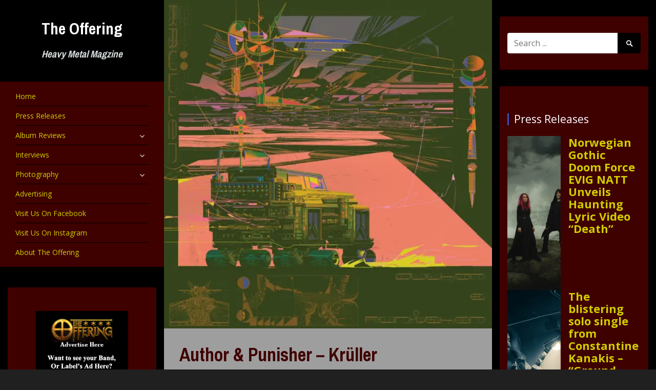

--- FILE ---
content_type: text/html; charset=UTF-8
request_url: https://offeringwebzine.com/2022/02/18/author-punisher-kruller/
body_size: 19305
content:


<!DOCTYPE html>
<html lang="en">
<head>
<meta charset="UTF-8">
<meta name="viewport" content="width=device-width, initial-scale=1">
<link rel="profile" href="http://gmpg.org/xfn/11">
<link rel="pingback" href="https://offeringwebzine.com/xmlrpc.php">

<title>Author &#038; Punisher &#8211; Krüller &#8211; The Offering</title>
<meta name='robots' content='max-image-preview:large' />
<link rel='dns-prefetch' href='//secure.gravatar.com' />
<link rel='dns-prefetch' href='//stats.wp.com' />
<link rel='dns-prefetch' href='//fonts.googleapis.com' />
<link rel='dns-prefetch' href='//v0.wordpress.com' />
<link rel='preconnect' href='//i0.wp.com' />
<link rel="alternate" type="application/rss+xml" title="The Offering &raquo; Feed" href="https://offeringwebzine.com/feed/" />
<link rel="alternate" type="application/rss+xml" title="The Offering &raquo; Comments Feed" href="https://offeringwebzine.com/comments/feed/" />
<link rel="alternate" type="application/rss+xml" title="The Offering &raquo; Author &#038; Punisher &#8211; Krüller Comments Feed" href="https://offeringwebzine.com/2022/02/18/author-punisher-kruller/feed/" />
<link rel="alternate" title="oEmbed (JSON)" type="application/json+oembed" href="https://offeringwebzine.com/wp-json/oembed/1.0/embed?url=https%3A%2F%2Fofferingwebzine.com%2F2022%2F02%2F18%2Fauthor-punisher-kruller%2F" />
<link rel="alternate" title="oEmbed (XML)" type="text/xml+oembed" href="https://offeringwebzine.com/wp-json/oembed/1.0/embed?url=https%3A%2F%2Fofferingwebzine.com%2F2022%2F02%2F18%2Fauthor-punisher-kruller%2F&#038;format=xml" />
<style id='wp-img-auto-sizes-contain-inline-css' type='text/css'>
img:is([sizes=auto i],[sizes^="auto," i]){contain-intrinsic-size:3000px 1500px}
/*# sourceURL=wp-img-auto-sizes-contain-inline-css */
</style>
<link rel='stylesheet' id='caropro-fontawesome-css-css' href='http://offeringwebzine.com/wp-content/plugins/carousel/assets/css/font-awesome.min.css?ver=6.9' type='text/css' media='all' />
<link rel='stylesheet' id='caropro-owl-min-css-css' href='http://offeringwebzine.com/wp-content/plugins/carousel/assets/css/owl.carousel.min.css?ver=6.9' type='text/css' media='all' />
<link rel='stylesheet' id='caropro-owl-theme-css-css' href='http://offeringwebzine.com/wp-content/plugins/carousel/assets/css/owl.theme.default.css?ver=6.9' type='text/css' media='all' />
<link rel='stylesheet' id='caropro-animate-css-css' href='http://offeringwebzine.com/wp-content/plugins/carousel/assets/css/animate.css?ver=6.9' type='text/css' media='all' />
<link rel='stylesheet' id='caropro-style-css-css' href='http://offeringwebzine.com/wp-content/plugins/carousel/assets/css/style.css?ver=6.9' type='text/css' media='all' />
<link rel='stylesheet' id='kento_justified_image_gallery-css-css' href='http://offeringwebzine.com/wp-content/plugins/justified-image-gallery/css/style.css?ver=6.9' type='text/css' media='all' />
<link rel='stylesheet' id='kento_justified_image_justifiedGallery-css' href='http://offeringwebzine.com/wp-content/plugins/justified-image-gallery/css/justifiedGallery.css?ver=6.9' type='text/css' media='all' />
<link rel='stylesheet' id='jetpack_related-posts-css' href='https://offeringwebzine.com/wp-content/plugins/jetpack/modules/related-posts/related-posts.css?ver=20240116' type='text/css' media='all' />
<link rel='stylesheet' id='pt-cv-public-style-css' href='https://offeringwebzine.com/wp-content/plugins/content-views-query-and-display-post-page/public/assets/css/cv.css?ver=4.2.1' type='text/css' media='all' />
<style id='wp-emoji-styles-inline-css' type='text/css'>

	img.wp-smiley, img.emoji {
		display: inline !important;
		border: none !important;
		box-shadow: none !important;
		height: 1em !important;
		width: 1em !important;
		margin: 0 0.07em !important;
		vertical-align: -0.1em !important;
		background: none !important;
		padding: 0 !important;
	}
/*# sourceURL=wp-emoji-styles-inline-css */
</style>
<style id='wp-block-library-inline-css' type='text/css'>
:root{--wp-block-synced-color:#7a00df;--wp-block-synced-color--rgb:122,0,223;--wp-bound-block-color:var(--wp-block-synced-color);--wp-editor-canvas-background:#ddd;--wp-admin-theme-color:#007cba;--wp-admin-theme-color--rgb:0,124,186;--wp-admin-theme-color-darker-10:#006ba1;--wp-admin-theme-color-darker-10--rgb:0,107,160.5;--wp-admin-theme-color-darker-20:#005a87;--wp-admin-theme-color-darker-20--rgb:0,90,135;--wp-admin-border-width-focus:2px}@media (min-resolution:192dpi){:root{--wp-admin-border-width-focus:1.5px}}.wp-element-button{cursor:pointer}:root .has-very-light-gray-background-color{background-color:#eee}:root .has-very-dark-gray-background-color{background-color:#313131}:root .has-very-light-gray-color{color:#eee}:root .has-very-dark-gray-color{color:#313131}:root .has-vivid-green-cyan-to-vivid-cyan-blue-gradient-background{background:linear-gradient(135deg,#00d084,#0693e3)}:root .has-purple-crush-gradient-background{background:linear-gradient(135deg,#34e2e4,#4721fb 50%,#ab1dfe)}:root .has-hazy-dawn-gradient-background{background:linear-gradient(135deg,#faaca8,#dad0ec)}:root .has-subdued-olive-gradient-background{background:linear-gradient(135deg,#fafae1,#67a671)}:root .has-atomic-cream-gradient-background{background:linear-gradient(135deg,#fdd79a,#004a59)}:root .has-nightshade-gradient-background{background:linear-gradient(135deg,#330968,#31cdcf)}:root .has-midnight-gradient-background{background:linear-gradient(135deg,#020381,#2874fc)}:root{--wp--preset--font-size--normal:16px;--wp--preset--font-size--huge:42px}.has-regular-font-size{font-size:1em}.has-larger-font-size{font-size:2.625em}.has-normal-font-size{font-size:var(--wp--preset--font-size--normal)}.has-huge-font-size{font-size:var(--wp--preset--font-size--huge)}.has-text-align-center{text-align:center}.has-text-align-left{text-align:left}.has-text-align-right{text-align:right}.has-fit-text{white-space:nowrap!important}#end-resizable-editor-section{display:none}.aligncenter{clear:both}.items-justified-left{justify-content:flex-start}.items-justified-center{justify-content:center}.items-justified-right{justify-content:flex-end}.items-justified-space-between{justify-content:space-between}.screen-reader-text{border:0;clip-path:inset(50%);height:1px;margin:-1px;overflow:hidden;padding:0;position:absolute;width:1px;word-wrap:normal!important}.screen-reader-text:focus{background-color:#ddd;clip-path:none;color:#444;display:block;font-size:1em;height:auto;left:5px;line-height:normal;padding:15px 23px 14px;text-decoration:none;top:5px;width:auto;z-index:100000}html :where(.has-border-color){border-style:solid}html :where([style*=border-top-color]){border-top-style:solid}html :where([style*=border-right-color]){border-right-style:solid}html :where([style*=border-bottom-color]){border-bottom-style:solid}html :where([style*=border-left-color]){border-left-style:solid}html :where([style*=border-width]){border-style:solid}html :where([style*=border-top-width]){border-top-style:solid}html :where([style*=border-right-width]){border-right-style:solid}html :where([style*=border-bottom-width]){border-bottom-style:solid}html :where([style*=border-left-width]){border-left-style:solid}html :where(img[class*=wp-image-]){height:auto;max-width:100%}:where(figure){margin:0 0 1em}html :where(.is-position-sticky){--wp-admin--admin-bar--position-offset:var(--wp-admin--admin-bar--height,0px)}@media screen and (max-width:600px){html :where(.is-position-sticky){--wp-admin--admin-bar--position-offset:0px}}

/*# sourceURL=wp-block-library-inline-css */
</style><style id='wp-block-gallery-inline-css' type='text/css'>
.blocks-gallery-grid:not(.has-nested-images),.wp-block-gallery:not(.has-nested-images){display:flex;flex-wrap:wrap;list-style-type:none;margin:0;padding:0}.blocks-gallery-grid:not(.has-nested-images) .blocks-gallery-image,.blocks-gallery-grid:not(.has-nested-images) .blocks-gallery-item,.wp-block-gallery:not(.has-nested-images) .blocks-gallery-image,.wp-block-gallery:not(.has-nested-images) .blocks-gallery-item{display:flex;flex-direction:column;flex-grow:1;justify-content:center;margin:0 1em 1em 0;position:relative;width:calc(50% - 1em)}.blocks-gallery-grid:not(.has-nested-images) .blocks-gallery-image:nth-of-type(2n),.blocks-gallery-grid:not(.has-nested-images) .blocks-gallery-item:nth-of-type(2n),.wp-block-gallery:not(.has-nested-images) .blocks-gallery-image:nth-of-type(2n),.wp-block-gallery:not(.has-nested-images) .blocks-gallery-item:nth-of-type(2n){margin-right:0}.blocks-gallery-grid:not(.has-nested-images) .blocks-gallery-image figure,.blocks-gallery-grid:not(.has-nested-images) .blocks-gallery-item figure,.wp-block-gallery:not(.has-nested-images) .blocks-gallery-image figure,.wp-block-gallery:not(.has-nested-images) .blocks-gallery-item figure{align-items:flex-end;display:flex;height:100%;justify-content:flex-start;margin:0}.blocks-gallery-grid:not(.has-nested-images) .blocks-gallery-image img,.blocks-gallery-grid:not(.has-nested-images) .blocks-gallery-item img,.wp-block-gallery:not(.has-nested-images) .blocks-gallery-image img,.wp-block-gallery:not(.has-nested-images) .blocks-gallery-item img{display:block;height:auto;max-width:100%;width:auto}.blocks-gallery-grid:not(.has-nested-images) .blocks-gallery-image figcaption,.blocks-gallery-grid:not(.has-nested-images) .blocks-gallery-item figcaption,.wp-block-gallery:not(.has-nested-images) .blocks-gallery-image figcaption,.wp-block-gallery:not(.has-nested-images) .blocks-gallery-item figcaption{background:linear-gradient(0deg,#000000b3,#0000004d 70%,#0000);bottom:0;box-sizing:border-box;color:#fff;font-size:.8em;margin:0;max-height:100%;overflow:auto;padding:3em .77em .7em;position:absolute;text-align:center;width:100%;z-index:2}.blocks-gallery-grid:not(.has-nested-images) .blocks-gallery-image figcaption img,.blocks-gallery-grid:not(.has-nested-images) .blocks-gallery-item figcaption img,.wp-block-gallery:not(.has-nested-images) .blocks-gallery-image figcaption img,.wp-block-gallery:not(.has-nested-images) .blocks-gallery-item figcaption img{display:inline}.blocks-gallery-grid:not(.has-nested-images) figcaption,.wp-block-gallery:not(.has-nested-images) figcaption{flex-grow:1}.blocks-gallery-grid:not(.has-nested-images).is-cropped .blocks-gallery-image a,.blocks-gallery-grid:not(.has-nested-images).is-cropped .blocks-gallery-image img,.blocks-gallery-grid:not(.has-nested-images).is-cropped .blocks-gallery-item a,.blocks-gallery-grid:not(.has-nested-images).is-cropped .blocks-gallery-item img,.wp-block-gallery:not(.has-nested-images).is-cropped .blocks-gallery-image a,.wp-block-gallery:not(.has-nested-images).is-cropped .blocks-gallery-image img,.wp-block-gallery:not(.has-nested-images).is-cropped .blocks-gallery-item a,.wp-block-gallery:not(.has-nested-images).is-cropped .blocks-gallery-item img{flex:1;height:100%;object-fit:cover;width:100%}.blocks-gallery-grid:not(.has-nested-images).columns-1 .blocks-gallery-image,.blocks-gallery-grid:not(.has-nested-images).columns-1 .blocks-gallery-item,.wp-block-gallery:not(.has-nested-images).columns-1 .blocks-gallery-image,.wp-block-gallery:not(.has-nested-images).columns-1 .blocks-gallery-item{margin-right:0;width:100%}@media (min-width:600px){.blocks-gallery-grid:not(.has-nested-images).columns-3 .blocks-gallery-image,.blocks-gallery-grid:not(.has-nested-images).columns-3 .blocks-gallery-item,.wp-block-gallery:not(.has-nested-images).columns-3 .blocks-gallery-image,.wp-block-gallery:not(.has-nested-images).columns-3 .blocks-gallery-item{margin-right:1em;width:calc(33.33333% - .66667em)}.blocks-gallery-grid:not(.has-nested-images).columns-4 .blocks-gallery-image,.blocks-gallery-grid:not(.has-nested-images).columns-4 .blocks-gallery-item,.wp-block-gallery:not(.has-nested-images).columns-4 .blocks-gallery-image,.wp-block-gallery:not(.has-nested-images).columns-4 .blocks-gallery-item{margin-right:1em;width:calc(25% - .75em)}.blocks-gallery-grid:not(.has-nested-images).columns-5 .blocks-gallery-image,.blocks-gallery-grid:not(.has-nested-images).columns-5 .blocks-gallery-item,.wp-block-gallery:not(.has-nested-images).columns-5 .blocks-gallery-image,.wp-block-gallery:not(.has-nested-images).columns-5 .blocks-gallery-item{margin-right:1em;width:calc(20% - .8em)}.blocks-gallery-grid:not(.has-nested-images).columns-6 .blocks-gallery-image,.blocks-gallery-grid:not(.has-nested-images).columns-6 .blocks-gallery-item,.wp-block-gallery:not(.has-nested-images).columns-6 .blocks-gallery-image,.wp-block-gallery:not(.has-nested-images).columns-6 .blocks-gallery-item{margin-right:1em;width:calc(16.66667% - .83333em)}.blocks-gallery-grid:not(.has-nested-images).columns-7 .blocks-gallery-image,.blocks-gallery-grid:not(.has-nested-images).columns-7 .blocks-gallery-item,.wp-block-gallery:not(.has-nested-images).columns-7 .blocks-gallery-image,.wp-block-gallery:not(.has-nested-images).columns-7 .blocks-gallery-item{margin-right:1em;width:calc(14.28571% - .85714em)}.blocks-gallery-grid:not(.has-nested-images).columns-8 .blocks-gallery-image,.blocks-gallery-grid:not(.has-nested-images).columns-8 .blocks-gallery-item,.wp-block-gallery:not(.has-nested-images).columns-8 .blocks-gallery-image,.wp-block-gallery:not(.has-nested-images).columns-8 .blocks-gallery-item{margin-right:1em;width:calc(12.5% - .875em)}.blocks-gallery-grid:not(.has-nested-images).columns-1 .blocks-gallery-image:nth-of-type(1n),.blocks-gallery-grid:not(.has-nested-images).columns-1 .blocks-gallery-item:nth-of-type(1n),.blocks-gallery-grid:not(.has-nested-images).columns-2 .blocks-gallery-image:nth-of-type(2n),.blocks-gallery-grid:not(.has-nested-images).columns-2 .blocks-gallery-item:nth-of-type(2n),.blocks-gallery-grid:not(.has-nested-images).columns-3 .blocks-gallery-image:nth-of-type(3n),.blocks-gallery-grid:not(.has-nested-images).columns-3 .blocks-gallery-item:nth-of-type(3n),.blocks-gallery-grid:not(.has-nested-images).columns-4 .blocks-gallery-image:nth-of-type(4n),.blocks-gallery-grid:not(.has-nested-images).columns-4 .blocks-gallery-item:nth-of-type(4n),.blocks-gallery-grid:not(.has-nested-images).columns-5 .blocks-gallery-image:nth-of-type(5n),.blocks-gallery-grid:not(.has-nested-images).columns-5 .blocks-gallery-item:nth-of-type(5n),.blocks-gallery-grid:not(.has-nested-images).columns-6 .blocks-gallery-image:nth-of-type(6n),.blocks-gallery-grid:not(.has-nested-images).columns-6 .blocks-gallery-item:nth-of-type(6n),.blocks-gallery-grid:not(.has-nested-images).columns-7 .blocks-gallery-image:nth-of-type(7n),.blocks-gallery-grid:not(.has-nested-images).columns-7 .blocks-gallery-item:nth-of-type(7n),.blocks-gallery-grid:not(.has-nested-images).columns-8 .blocks-gallery-image:nth-of-type(8n),.blocks-gallery-grid:not(.has-nested-images).columns-8 .blocks-gallery-item:nth-of-type(8n),.wp-block-gallery:not(.has-nested-images).columns-1 .blocks-gallery-image:nth-of-type(1n),.wp-block-gallery:not(.has-nested-images).columns-1 .blocks-gallery-item:nth-of-type(1n),.wp-block-gallery:not(.has-nested-images).columns-2 .blocks-gallery-image:nth-of-type(2n),.wp-block-gallery:not(.has-nested-images).columns-2 .blocks-gallery-item:nth-of-type(2n),.wp-block-gallery:not(.has-nested-images).columns-3 .blocks-gallery-image:nth-of-type(3n),.wp-block-gallery:not(.has-nested-images).columns-3 .blocks-gallery-item:nth-of-type(3n),.wp-block-gallery:not(.has-nested-images).columns-4 .blocks-gallery-image:nth-of-type(4n),.wp-block-gallery:not(.has-nested-images).columns-4 .blocks-gallery-item:nth-of-type(4n),.wp-block-gallery:not(.has-nested-images).columns-5 .blocks-gallery-image:nth-of-type(5n),.wp-block-gallery:not(.has-nested-images).columns-5 .blocks-gallery-item:nth-of-type(5n),.wp-block-gallery:not(.has-nested-images).columns-6 .blocks-gallery-image:nth-of-type(6n),.wp-block-gallery:not(.has-nested-images).columns-6 .blocks-gallery-item:nth-of-type(6n),.wp-block-gallery:not(.has-nested-images).columns-7 .blocks-gallery-image:nth-of-type(7n),.wp-block-gallery:not(.has-nested-images).columns-7 .blocks-gallery-item:nth-of-type(7n),.wp-block-gallery:not(.has-nested-images).columns-8 .blocks-gallery-image:nth-of-type(8n),.wp-block-gallery:not(.has-nested-images).columns-8 .blocks-gallery-item:nth-of-type(8n){margin-right:0}}.blocks-gallery-grid:not(.has-nested-images) .blocks-gallery-image:last-child,.blocks-gallery-grid:not(.has-nested-images) .blocks-gallery-item:last-child,.wp-block-gallery:not(.has-nested-images) .blocks-gallery-image:last-child,.wp-block-gallery:not(.has-nested-images) .blocks-gallery-item:last-child{margin-right:0}.blocks-gallery-grid:not(.has-nested-images).alignleft,.blocks-gallery-grid:not(.has-nested-images).alignright,.wp-block-gallery:not(.has-nested-images).alignleft,.wp-block-gallery:not(.has-nested-images).alignright{max-width:420px;width:100%}.blocks-gallery-grid:not(.has-nested-images).aligncenter .blocks-gallery-item figure,.wp-block-gallery:not(.has-nested-images).aligncenter .blocks-gallery-item figure{justify-content:center}.wp-block-gallery:not(.is-cropped) .blocks-gallery-item{align-self:flex-start}figure.wp-block-gallery.has-nested-images{align-items:normal}.wp-block-gallery.has-nested-images figure.wp-block-image:not(#individual-image){margin:0;width:calc(50% - var(--wp--style--unstable-gallery-gap, 16px)/2)}.wp-block-gallery.has-nested-images figure.wp-block-image{box-sizing:border-box;display:flex;flex-direction:column;flex-grow:1;justify-content:center;max-width:100%;position:relative}.wp-block-gallery.has-nested-images figure.wp-block-image>a,.wp-block-gallery.has-nested-images figure.wp-block-image>div{flex-direction:column;flex-grow:1;margin:0}.wp-block-gallery.has-nested-images figure.wp-block-image img{display:block;height:auto;max-width:100%!important;width:auto}.wp-block-gallery.has-nested-images figure.wp-block-image figcaption,.wp-block-gallery.has-nested-images figure.wp-block-image:has(figcaption):before{bottom:0;left:0;max-height:100%;position:absolute;right:0}.wp-block-gallery.has-nested-images figure.wp-block-image:has(figcaption):before{backdrop-filter:blur(3px);content:"";height:100%;-webkit-mask-image:linear-gradient(0deg,#000 20%,#0000);mask-image:linear-gradient(0deg,#000 20%,#0000);max-height:40%;pointer-events:none}.wp-block-gallery.has-nested-images figure.wp-block-image figcaption{box-sizing:border-box;color:#fff;font-size:13px;margin:0;overflow:auto;padding:1em;text-align:center;text-shadow:0 0 1.5px #000}.wp-block-gallery.has-nested-images figure.wp-block-image figcaption::-webkit-scrollbar{height:12px;width:12px}.wp-block-gallery.has-nested-images figure.wp-block-image figcaption::-webkit-scrollbar-track{background-color:initial}.wp-block-gallery.has-nested-images figure.wp-block-image figcaption::-webkit-scrollbar-thumb{background-clip:padding-box;background-color:initial;border:3px solid #0000;border-radius:8px}.wp-block-gallery.has-nested-images figure.wp-block-image figcaption:focus-within::-webkit-scrollbar-thumb,.wp-block-gallery.has-nested-images figure.wp-block-image figcaption:focus::-webkit-scrollbar-thumb,.wp-block-gallery.has-nested-images figure.wp-block-image figcaption:hover::-webkit-scrollbar-thumb{background-color:#fffc}.wp-block-gallery.has-nested-images figure.wp-block-image figcaption{scrollbar-color:#0000 #0000;scrollbar-gutter:stable both-edges;scrollbar-width:thin}.wp-block-gallery.has-nested-images figure.wp-block-image figcaption:focus,.wp-block-gallery.has-nested-images figure.wp-block-image figcaption:focus-within,.wp-block-gallery.has-nested-images figure.wp-block-image figcaption:hover{scrollbar-color:#fffc #0000}.wp-block-gallery.has-nested-images figure.wp-block-image figcaption{will-change:transform}@media (hover:none){.wp-block-gallery.has-nested-images figure.wp-block-image figcaption{scrollbar-color:#fffc #0000}}.wp-block-gallery.has-nested-images figure.wp-block-image figcaption{background:linear-gradient(0deg,#0006,#0000)}.wp-block-gallery.has-nested-images figure.wp-block-image figcaption img{display:inline}.wp-block-gallery.has-nested-images figure.wp-block-image figcaption a{color:inherit}.wp-block-gallery.has-nested-images figure.wp-block-image.has-custom-border img{box-sizing:border-box}.wp-block-gallery.has-nested-images figure.wp-block-image.has-custom-border>a,.wp-block-gallery.has-nested-images figure.wp-block-image.has-custom-border>div,.wp-block-gallery.has-nested-images figure.wp-block-image.is-style-rounded>a,.wp-block-gallery.has-nested-images figure.wp-block-image.is-style-rounded>div{flex:1 1 auto}.wp-block-gallery.has-nested-images figure.wp-block-image.has-custom-border figcaption,.wp-block-gallery.has-nested-images figure.wp-block-image.is-style-rounded figcaption{background:none;color:inherit;flex:initial;margin:0;padding:10px 10px 9px;position:relative;text-shadow:none}.wp-block-gallery.has-nested-images figure.wp-block-image.has-custom-border:before,.wp-block-gallery.has-nested-images figure.wp-block-image.is-style-rounded:before{content:none}.wp-block-gallery.has-nested-images figcaption{flex-basis:100%;flex-grow:1;text-align:center}.wp-block-gallery.has-nested-images:not(.is-cropped) figure.wp-block-image:not(#individual-image){margin-bottom:auto;margin-top:0}.wp-block-gallery.has-nested-images.is-cropped figure.wp-block-image:not(#individual-image){align-self:inherit}.wp-block-gallery.has-nested-images.is-cropped figure.wp-block-image:not(#individual-image)>a,.wp-block-gallery.has-nested-images.is-cropped figure.wp-block-image:not(#individual-image)>div:not(.components-drop-zone){display:flex}.wp-block-gallery.has-nested-images.is-cropped figure.wp-block-image:not(#individual-image) a,.wp-block-gallery.has-nested-images.is-cropped figure.wp-block-image:not(#individual-image) img{flex:1 0 0%;height:100%;object-fit:cover;width:100%}.wp-block-gallery.has-nested-images.columns-1 figure.wp-block-image:not(#individual-image){width:100%}@media (min-width:600px){.wp-block-gallery.has-nested-images.columns-3 figure.wp-block-image:not(#individual-image){width:calc(33.33333% - var(--wp--style--unstable-gallery-gap, 16px)*.66667)}.wp-block-gallery.has-nested-images.columns-4 figure.wp-block-image:not(#individual-image){width:calc(25% - var(--wp--style--unstable-gallery-gap, 16px)*.75)}.wp-block-gallery.has-nested-images.columns-5 figure.wp-block-image:not(#individual-image){width:calc(20% - var(--wp--style--unstable-gallery-gap, 16px)*.8)}.wp-block-gallery.has-nested-images.columns-6 figure.wp-block-image:not(#individual-image){width:calc(16.66667% - var(--wp--style--unstable-gallery-gap, 16px)*.83333)}.wp-block-gallery.has-nested-images.columns-7 figure.wp-block-image:not(#individual-image){width:calc(14.28571% - var(--wp--style--unstable-gallery-gap, 16px)*.85714)}.wp-block-gallery.has-nested-images.columns-8 figure.wp-block-image:not(#individual-image){width:calc(12.5% - var(--wp--style--unstable-gallery-gap, 16px)*.875)}.wp-block-gallery.has-nested-images.columns-default figure.wp-block-image:not(#individual-image){width:calc(33.33% - var(--wp--style--unstable-gallery-gap, 16px)*.66667)}.wp-block-gallery.has-nested-images.columns-default figure.wp-block-image:not(#individual-image):first-child:nth-last-child(2),.wp-block-gallery.has-nested-images.columns-default figure.wp-block-image:not(#individual-image):first-child:nth-last-child(2)~figure.wp-block-image:not(#individual-image){width:calc(50% - var(--wp--style--unstable-gallery-gap, 16px)*.5)}.wp-block-gallery.has-nested-images.columns-default figure.wp-block-image:not(#individual-image):first-child:last-child{width:100%}}.wp-block-gallery.has-nested-images.alignleft,.wp-block-gallery.has-nested-images.alignright{max-width:420px;width:100%}.wp-block-gallery.has-nested-images.aligncenter{justify-content:center}
/*# sourceURL=https://offeringwebzine.com/wp-includes/blocks/gallery/style.min.css */
</style>
<style id='wp-block-image-inline-css' type='text/css'>
.wp-block-image>a,.wp-block-image>figure>a{display:inline-block}.wp-block-image img{box-sizing:border-box;height:auto;max-width:100%;vertical-align:bottom}@media not (prefers-reduced-motion){.wp-block-image img.hide{visibility:hidden}.wp-block-image img.show{animation:show-content-image .4s}}.wp-block-image[style*=border-radius] img,.wp-block-image[style*=border-radius]>a{border-radius:inherit}.wp-block-image.has-custom-border img{box-sizing:border-box}.wp-block-image.aligncenter{text-align:center}.wp-block-image.alignfull>a,.wp-block-image.alignwide>a{width:100%}.wp-block-image.alignfull img,.wp-block-image.alignwide img{height:auto;width:100%}.wp-block-image .aligncenter,.wp-block-image .alignleft,.wp-block-image .alignright,.wp-block-image.aligncenter,.wp-block-image.alignleft,.wp-block-image.alignright{display:table}.wp-block-image .aligncenter>figcaption,.wp-block-image .alignleft>figcaption,.wp-block-image .alignright>figcaption,.wp-block-image.aligncenter>figcaption,.wp-block-image.alignleft>figcaption,.wp-block-image.alignright>figcaption{caption-side:bottom;display:table-caption}.wp-block-image .alignleft{float:left;margin:.5em 1em .5em 0}.wp-block-image .alignright{float:right;margin:.5em 0 .5em 1em}.wp-block-image .aligncenter{margin-left:auto;margin-right:auto}.wp-block-image :where(figcaption){margin-bottom:1em;margin-top:.5em}.wp-block-image.is-style-circle-mask img{border-radius:9999px}@supports ((-webkit-mask-image:none) or (mask-image:none)) or (-webkit-mask-image:none){.wp-block-image.is-style-circle-mask img{border-radius:0;-webkit-mask-image:url('data:image/svg+xml;utf8,<svg viewBox="0 0 100 100" xmlns="http://www.w3.org/2000/svg"><circle cx="50" cy="50" r="50"/></svg>');mask-image:url('data:image/svg+xml;utf8,<svg viewBox="0 0 100 100" xmlns="http://www.w3.org/2000/svg"><circle cx="50" cy="50" r="50"/></svg>');mask-mode:alpha;-webkit-mask-position:center;mask-position:center;-webkit-mask-repeat:no-repeat;mask-repeat:no-repeat;-webkit-mask-size:contain;mask-size:contain}}:root :where(.wp-block-image.is-style-rounded img,.wp-block-image .is-style-rounded img){border-radius:9999px}.wp-block-image figure{margin:0}.wp-lightbox-container{display:flex;flex-direction:column;position:relative}.wp-lightbox-container img{cursor:zoom-in}.wp-lightbox-container img:hover+button{opacity:1}.wp-lightbox-container button{align-items:center;backdrop-filter:blur(16px) saturate(180%);background-color:#5a5a5a40;border:none;border-radius:4px;cursor:zoom-in;display:flex;height:20px;justify-content:center;opacity:0;padding:0;position:absolute;right:16px;text-align:center;top:16px;width:20px;z-index:100}@media not (prefers-reduced-motion){.wp-lightbox-container button{transition:opacity .2s ease}}.wp-lightbox-container button:focus-visible{outline:3px auto #5a5a5a40;outline:3px auto -webkit-focus-ring-color;outline-offset:3px}.wp-lightbox-container button:hover{cursor:pointer;opacity:1}.wp-lightbox-container button:focus{opacity:1}.wp-lightbox-container button:focus,.wp-lightbox-container button:hover,.wp-lightbox-container button:not(:hover):not(:active):not(.has-background){background-color:#5a5a5a40;border:none}.wp-lightbox-overlay{box-sizing:border-box;cursor:zoom-out;height:100vh;left:0;overflow:hidden;position:fixed;top:0;visibility:hidden;width:100%;z-index:100000}.wp-lightbox-overlay .close-button{align-items:center;cursor:pointer;display:flex;justify-content:center;min-height:40px;min-width:40px;padding:0;position:absolute;right:calc(env(safe-area-inset-right) + 16px);top:calc(env(safe-area-inset-top) + 16px);z-index:5000000}.wp-lightbox-overlay .close-button:focus,.wp-lightbox-overlay .close-button:hover,.wp-lightbox-overlay .close-button:not(:hover):not(:active):not(.has-background){background:none;border:none}.wp-lightbox-overlay .lightbox-image-container{height:var(--wp--lightbox-container-height);left:50%;overflow:hidden;position:absolute;top:50%;transform:translate(-50%,-50%);transform-origin:top left;width:var(--wp--lightbox-container-width);z-index:9999999999}.wp-lightbox-overlay .wp-block-image{align-items:center;box-sizing:border-box;display:flex;height:100%;justify-content:center;margin:0;position:relative;transform-origin:0 0;width:100%;z-index:3000000}.wp-lightbox-overlay .wp-block-image img{height:var(--wp--lightbox-image-height);min-height:var(--wp--lightbox-image-height);min-width:var(--wp--lightbox-image-width);width:var(--wp--lightbox-image-width)}.wp-lightbox-overlay .wp-block-image figcaption{display:none}.wp-lightbox-overlay button{background:none;border:none}.wp-lightbox-overlay .scrim{background-color:#fff;height:100%;opacity:.9;position:absolute;width:100%;z-index:2000000}.wp-lightbox-overlay.active{visibility:visible}@media not (prefers-reduced-motion){.wp-lightbox-overlay.active{animation:turn-on-visibility .25s both}.wp-lightbox-overlay.active img{animation:turn-on-visibility .35s both}.wp-lightbox-overlay.show-closing-animation:not(.active){animation:turn-off-visibility .35s both}.wp-lightbox-overlay.show-closing-animation:not(.active) img{animation:turn-off-visibility .25s both}.wp-lightbox-overlay.zoom.active{animation:none;opacity:1;visibility:visible}.wp-lightbox-overlay.zoom.active .lightbox-image-container{animation:lightbox-zoom-in .4s}.wp-lightbox-overlay.zoom.active .lightbox-image-container img{animation:none}.wp-lightbox-overlay.zoom.active .scrim{animation:turn-on-visibility .4s forwards}.wp-lightbox-overlay.zoom.show-closing-animation:not(.active){animation:none}.wp-lightbox-overlay.zoom.show-closing-animation:not(.active) .lightbox-image-container{animation:lightbox-zoom-out .4s}.wp-lightbox-overlay.zoom.show-closing-animation:not(.active) .lightbox-image-container img{animation:none}.wp-lightbox-overlay.zoom.show-closing-animation:not(.active) .scrim{animation:turn-off-visibility .4s forwards}}@keyframes show-content-image{0%{visibility:hidden}99%{visibility:hidden}to{visibility:visible}}@keyframes turn-on-visibility{0%{opacity:0}to{opacity:1}}@keyframes turn-off-visibility{0%{opacity:1;visibility:visible}99%{opacity:0;visibility:visible}to{opacity:0;visibility:hidden}}@keyframes lightbox-zoom-in{0%{transform:translate(calc((-100vw + var(--wp--lightbox-scrollbar-width))/2 + var(--wp--lightbox-initial-left-position)),calc(-50vh + var(--wp--lightbox-initial-top-position))) scale(var(--wp--lightbox-scale))}to{transform:translate(-50%,-50%) scale(1)}}@keyframes lightbox-zoom-out{0%{transform:translate(-50%,-50%) scale(1);visibility:visible}99%{visibility:visible}to{transform:translate(calc((-100vw + var(--wp--lightbox-scrollbar-width))/2 + var(--wp--lightbox-initial-left-position)),calc(-50vh + var(--wp--lightbox-initial-top-position))) scale(var(--wp--lightbox-scale));visibility:hidden}}
/*# sourceURL=https://offeringwebzine.com/wp-includes/blocks/image/style.min.css */
</style>
<style id='global-styles-inline-css' type='text/css'>
:root{--wp--preset--aspect-ratio--square: 1;--wp--preset--aspect-ratio--4-3: 4/3;--wp--preset--aspect-ratio--3-4: 3/4;--wp--preset--aspect-ratio--3-2: 3/2;--wp--preset--aspect-ratio--2-3: 2/3;--wp--preset--aspect-ratio--16-9: 16/9;--wp--preset--aspect-ratio--9-16: 9/16;--wp--preset--color--black: #000000;--wp--preset--color--cyan-bluish-gray: #abb8c3;--wp--preset--color--white: #ffffff;--wp--preset--color--pale-pink: #f78da7;--wp--preset--color--vivid-red: #cf2e2e;--wp--preset--color--luminous-vivid-orange: #ff6900;--wp--preset--color--luminous-vivid-amber: #fcb900;--wp--preset--color--light-green-cyan: #7bdcb5;--wp--preset--color--vivid-green-cyan: #00d084;--wp--preset--color--pale-cyan-blue: #8ed1fc;--wp--preset--color--vivid-cyan-blue: #0693e3;--wp--preset--color--vivid-purple: #9b51e0;--wp--preset--gradient--vivid-cyan-blue-to-vivid-purple: linear-gradient(135deg,rgb(6,147,227) 0%,rgb(155,81,224) 100%);--wp--preset--gradient--light-green-cyan-to-vivid-green-cyan: linear-gradient(135deg,rgb(122,220,180) 0%,rgb(0,208,130) 100%);--wp--preset--gradient--luminous-vivid-amber-to-luminous-vivid-orange: linear-gradient(135deg,rgb(252,185,0) 0%,rgb(255,105,0) 100%);--wp--preset--gradient--luminous-vivid-orange-to-vivid-red: linear-gradient(135deg,rgb(255,105,0) 0%,rgb(207,46,46) 100%);--wp--preset--gradient--very-light-gray-to-cyan-bluish-gray: linear-gradient(135deg,rgb(238,238,238) 0%,rgb(169,184,195) 100%);--wp--preset--gradient--cool-to-warm-spectrum: linear-gradient(135deg,rgb(74,234,220) 0%,rgb(151,120,209) 20%,rgb(207,42,186) 40%,rgb(238,44,130) 60%,rgb(251,105,98) 80%,rgb(254,248,76) 100%);--wp--preset--gradient--blush-light-purple: linear-gradient(135deg,rgb(255,206,236) 0%,rgb(152,150,240) 100%);--wp--preset--gradient--blush-bordeaux: linear-gradient(135deg,rgb(254,205,165) 0%,rgb(254,45,45) 50%,rgb(107,0,62) 100%);--wp--preset--gradient--luminous-dusk: linear-gradient(135deg,rgb(255,203,112) 0%,rgb(199,81,192) 50%,rgb(65,88,208) 100%);--wp--preset--gradient--pale-ocean: linear-gradient(135deg,rgb(255,245,203) 0%,rgb(182,227,212) 50%,rgb(51,167,181) 100%);--wp--preset--gradient--electric-grass: linear-gradient(135deg,rgb(202,248,128) 0%,rgb(113,206,126) 100%);--wp--preset--gradient--midnight: linear-gradient(135deg,rgb(2,3,129) 0%,rgb(40,116,252) 100%);--wp--preset--font-size--small: 13px;--wp--preset--font-size--medium: 20px;--wp--preset--font-size--large: 36px;--wp--preset--font-size--x-large: 42px;--wp--preset--spacing--20: 0.44rem;--wp--preset--spacing--30: 0.67rem;--wp--preset--spacing--40: 1rem;--wp--preset--spacing--50: 1.5rem;--wp--preset--spacing--60: 2.25rem;--wp--preset--spacing--70: 3.38rem;--wp--preset--spacing--80: 5.06rem;--wp--preset--shadow--natural: 6px 6px 9px rgba(0, 0, 0, 0.2);--wp--preset--shadow--deep: 12px 12px 50px rgba(0, 0, 0, 0.4);--wp--preset--shadow--sharp: 6px 6px 0px rgba(0, 0, 0, 0.2);--wp--preset--shadow--outlined: 6px 6px 0px -3px rgb(255, 255, 255), 6px 6px rgb(0, 0, 0);--wp--preset--shadow--crisp: 6px 6px 0px rgb(0, 0, 0);}:where(.is-layout-flex){gap: 0.5em;}:where(.is-layout-grid){gap: 0.5em;}body .is-layout-flex{display: flex;}.is-layout-flex{flex-wrap: wrap;align-items: center;}.is-layout-flex > :is(*, div){margin: 0;}body .is-layout-grid{display: grid;}.is-layout-grid > :is(*, div){margin: 0;}:where(.wp-block-columns.is-layout-flex){gap: 2em;}:where(.wp-block-columns.is-layout-grid){gap: 2em;}:where(.wp-block-post-template.is-layout-flex){gap: 1.25em;}:where(.wp-block-post-template.is-layout-grid){gap: 1.25em;}.has-black-color{color: var(--wp--preset--color--black) !important;}.has-cyan-bluish-gray-color{color: var(--wp--preset--color--cyan-bluish-gray) !important;}.has-white-color{color: var(--wp--preset--color--white) !important;}.has-pale-pink-color{color: var(--wp--preset--color--pale-pink) !important;}.has-vivid-red-color{color: var(--wp--preset--color--vivid-red) !important;}.has-luminous-vivid-orange-color{color: var(--wp--preset--color--luminous-vivid-orange) !important;}.has-luminous-vivid-amber-color{color: var(--wp--preset--color--luminous-vivid-amber) !important;}.has-light-green-cyan-color{color: var(--wp--preset--color--light-green-cyan) !important;}.has-vivid-green-cyan-color{color: var(--wp--preset--color--vivid-green-cyan) !important;}.has-pale-cyan-blue-color{color: var(--wp--preset--color--pale-cyan-blue) !important;}.has-vivid-cyan-blue-color{color: var(--wp--preset--color--vivid-cyan-blue) !important;}.has-vivid-purple-color{color: var(--wp--preset--color--vivid-purple) !important;}.has-black-background-color{background-color: var(--wp--preset--color--black) !important;}.has-cyan-bluish-gray-background-color{background-color: var(--wp--preset--color--cyan-bluish-gray) !important;}.has-white-background-color{background-color: var(--wp--preset--color--white) !important;}.has-pale-pink-background-color{background-color: var(--wp--preset--color--pale-pink) !important;}.has-vivid-red-background-color{background-color: var(--wp--preset--color--vivid-red) !important;}.has-luminous-vivid-orange-background-color{background-color: var(--wp--preset--color--luminous-vivid-orange) !important;}.has-luminous-vivid-amber-background-color{background-color: var(--wp--preset--color--luminous-vivid-amber) !important;}.has-light-green-cyan-background-color{background-color: var(--wp--preset--color--light-green-cyan) !important;}.has-vivid-green-cyan-background-color{background-color: var(--wp--preset--color--vivid-green-cyan) !important;}.has-pale-cyan-blue-background-color{background-color: var(--wp--preset--color--pale-cyan-blue) !important;}.has-vivid-cyan-blue-background-color{background-color: var(--wp--preset--color--vivid-cyan-blue) !important;}.has-vivid-purple-background-color{background-color: var(--wp--preset--color--vivid-purple) !important;}.has-black-border-color{border-color: var(--wp--preset--color--black) !important;}.has-cyan-bluish-gray-border-color{border-color: var(--wp--preset--color--cyan-bluish-gray) !important;}.has-white-border-color{border-color: var(--wp--preset--color--white) !important;}.has-pale-pink-border-color{border-color: var(--wp--preset--color--pale-pink) !important;}.has-vivid-red-border-color{border-color: var(--wp--preset--color--vivid-red) !important;}.has-luminous-vivid-orange-border-color{border-color: var(--wp--preset--color--luminous-vivid-orange) !important;}.has-luminous-vivid-amber-border-color{border-color: var(--wp--preset--color--luminous-vivid-amber) !important;}.has-light-green-cyan-border-color{border-color: var(--wp--preset--color--light-green-cyan) !important;}.has-vivid-green-cyan-border-color{border-color: var(--wp--preset--color--vivid-green-cyan) !important;}.has-pale-cyan-blue-border-color{border-color: var(--wp--preset--color--pale-cyan-blue) !important;}.has-vivid-cyan-blue-border-color{border-color: var(--wp--preset--color--vivid-cyan-blue) !important;}.has-vivid-purple-border-color{border-color: var(--wp--preset--color--vivid-purple) !important;}.has-vivid-cyan-blue-to-vivid-purple-gradient-background{background: var(--wp--preset--gradient--vivid-cyan-blue-to-vivid-purple) !important;}.has-light-green-cyan-to-vivid-green-cyan-gradient-background{background: var(--wp--preset--gradient--light-green-cyan-to-vivid-green-cyan) !important;}.has-luminous-vivid-amber-to-luminous-vivid-orange-gradient-background{background: var(--wp--preset--gradient--luminous-vivid-amber-to-luminous-vivid-orange) !important;}.has-luminous-vivid-orange-to-vivid-red-gradient-background{background: var(--wp--preset--gradient--luminous-vivid-orange-to-vivid-red) !important;}.has-very-light-gray-to-cyan-bluish-gray-gradient-background{background: var(--wp--preset--gradient--very-light-gray-to-cyan-bluish-gray) !important;}.has-cool-to-warm-spectrum-gradient-background{background: var(--wp--preset--gradient--cool-to-warm-spectrum) !important;}.has-blush-light-purple-gradient-background{background: var(--wp--preset--gradient--blush-light-purple) !important;}.has-blush-bordeaux-gradient-background{background: var(--wp--preset--gradient--blush-bordeaux) !important;}.has-luminous-dusk-gradient-background{background: var(--wp--preset--gradient--luminous-dusk) !important;}.has-pale-ocean-gradient-background{background: var(--wp--preset--gradient--pale-ocean) !important;}.has-electric-grass-gradient-background{background: var(--wp--preset--gradient--electric-grass) !important;}.has-midnight-gradient-background{background: var(--wp--preset--gradient--midnight) !important;}.has-small-font-size{font-size: var(--wp--preset--font-size--small) !important;}.has-medium-font-size{font-size: var(--wp--preset--font-size--medium) !important;}.has-large-font-size{font-size: var(--wp--preset--font-size--large) !important;}.has-x-large-font-size{font-size: var(--wp--preset--font-size--x-large) !important;}
/*# sourceURL=global-styles-inline-css */
</style>
<style id='core-block-supports-inline-css' type='text/css'>
.wp-block-gallery.wp-block-gallery-1{--wp--style--unstable-gallery-gap:var( --wp--style--gallery-gap-default, var( --gallery-block--gutter-size, var( --wp--style--block-gap, 0.5em ) ) );gap:var( --wp--style--gallery-gap-default, var( --gallery-block--gutter-size, var( --wp--style--block-gap, 0.5em ) ) );}
/*# sourceURL=core-block-supports-inline-css */
</style>

<style id='classic-theme-styles-inline-css' type='text/css'>
/*! This file is auto-generated */
.wp-block-button__link{color:#fff;background-color:#32373c;border-radius:9999px;box-shadow:none;text-decoration:none;padding:calc(.667em + 2px) calc(1.333em + 2px);font-size:1.125em}.wp-block-file__button{background:#32373c;color:#fff;text-decoration:none}
/*# sourceURL=/wp-includes/css/classic-themes.min.css */
</style>
<link rel='stylesheet' id='example-google-fonts1-css' href='https://fonts.googleapis.com/css?family=Open+Sans%3A300italic%2C400italic%2C700italic%2C400%2C700%2C300&#038;ver=6.9' type='text/css' media='all' />
<link rel='stylesheet' id='example-google-fonts2-css' href='https://fonts.googleapis.com/css?family=Tangerine&#038;ver=6.9' type='text/css' media='all' />
<link rel='stylesheet' id='newton-fonts-css' href='//fonts.googleapis.com/css?family=Open+Sans%3A400italic%2C700italic%2C400%2C700%7CArchivo+Narrow%3A400%2C700&#038;subset=latin%2Clatin-ext' type='text/css' media='all' />
<link rel='stylesheet' id='genericons-css' href='https://offeringwebzine.com/wp-content/plugins/jetpack/_inc/genericons/genericons/genericons.css?ver=3.1' type='text/css' media='all' />
<link rel='stylesheet' id='newton-style-css' href='https://offeringwebzine.com/wp-content/themes/newton/style.css?ver=6.9' type='text/css' media='all' />
<style id='newton-style-inline-css' type='text/css'>

			#masthead, #colophon { background-color: #000000; }
			button, input[type="button"], input[type="reset"], input[type="submit"] { background-color: #000000; }
			.dropdown-toggle:hover, .dropdown-toggle:focus { background-color: #000000; }
			li.menu-item:not(:first-child), ul.sub-menu li.menu-item { border-top-color: #000000; }
			.widget tbody tr:nth-child(2), .widget tbody tr:nth-child(4), .widget tbody tr:nth-child(6), .widget tbody tr:nth-child(8),
			.widget tbody tr:nth-child(10), .widget tbody tr:nth-child(12), .widget tbody tr:nth-child(14), .widget tbody tr:nth-child(16),
			.widget tbody tr:nth-child(18), .widget tbody tr:nth-child(20), .widget tbody tr:nth-child(22), .widget tbody tr:nth-child(24),
			.widget tbody tr:nth-child(26), .widget tbody tr:nth-child(28), .widget tbody tr:nth-child(30), .widget tbody tr:nth-child(32),
			.widget tbody tr:nth-child(34), .widget tbody tr:nth-child(36), .widget tbody tr:nth-child(38), .widget tbody tr:nth-child(40),
			.widget tbody tr:nth-child(42), .widget tbody tr:nth-child(44), .widget tbody tr:nth-child(46), .widget tbody tr:nth-child(48),
			.widget tbody tr:nth-child(50) { background-color: #000000; }
			.pagination .nav-links .page-numbers { background-color: #000000; }
		
			.widget { background-color: #3f0000; }
			.site-logo { border-color: #3f0000; }
		
			#site-navigation, .widget thead tr, .widget tfoot tr { background-color: #3f0000; }
			table, .site-logo:hover, #main article.post, .search .type-page, .post-navigation,
			.author-info, .comment-list, .comment-navigation, .page-header { border-color: #3f0000; }
			button:hover, button:active, button:focus, input[type="button"]:hover,
			input[type="button"]:active, input[type="button"]:focus, input[type="reset"]:hover,
			input[type="reset"]:active, input[type="reset"]:focus, input[type="submit"]:hover,
			input[type="submit"]:active, input[type="submit"]:focus { background-color: #3f0000; }
			.pagination .nav-links .current, .pagination .nav-links .page-numbers:hover { background-color: #3f0000; }
		
			.widget-area a, .site-info a, .widget-area a:visited, .site-info a:visited  { color: #d1cd00; }
			.main-navigation a, .main-navigation a:visited,
			.pagination .nav-links .page-numbers { color: #d1cd00; }
		
			.widget-area a:hover, .site-info a:hover,
			.widget-area a:focus, .site-info a:focus,
			h1.site-title a:hover  { color: #ffffff; }
			.pagination .nav-links .current, .pagination .nav-links .page-numbers:hover { color: #ffffff; }
			.main-navigation a:hover, .main-navigation a:focus { color: #ffffff; }
			.widget.widget_recent_comments, .widget.widget_categories, .widget.widget_archive,
			.widget.widget_recent_entries, .widget.widget_rss, .widget.widget_meta, .widget.widget_pages,
			.widget.widget_links, .widget.widget_calendar, .widget.widget_search, .widget li::before { color: #ffffff; }
		
			#content { background-color: #9e9e9e; }
		
			body { color: #000000; }
		
			a, a:visited { color: #3f0000; }
		
			a:hover, a:focus, a:active { color: #000000; }
		
			.format-quote { color: #000000; }
		
			.format-quote a, .format-quote a:visited { color: #3f0000; }
		
			.format-quote a:focus, .format-quote a:hover { color: #000000; }
		
/*# sourceURL=newton-style-inline-css */
</style>
<link rel='stylesheet' id='simple-social-icons-font-css' href='https://offeringwebzine.com/wp-content/plugins/simple-social-icons/css/style.css?ver=4.0.0' type='text/css' media='all' />
<link rel='stylesheet' id='wp-featherlight-css' href='https://offeringwebzine.com/wp-content/plugins/wp-featherlight/css/wp-featherlight.min.css?ver=1.3.4' type='text/css' media='all' />
<link rel='stylesheet' id='sharedaddy-css' href='https://offeringwebzine.com/wp-content/plugins/jetpack/modules/sharedaddy/sharing.css?ver=15.4' type='text/css' media='all' />
<link rel='stylesheet' id='social-logos-css' href='https://offeringwebzine.com/wp-content/plugins/jetpack/_inc/social-logos/social-logos.min.css?ver=15.4' type='text/css' media='all' />
<script type="text/javascript" src="https://offeringwebzine.com/wp-includes/js/jquery/jquery.min.js?ver=3.7.1" id="jquery-core-js"></script>
<script type="text/javascript" src="https://offeringwebzine.com/wp-includes/js/jquery/jquery-migrate.min.js?ver=3.4.1" id="jquery-migrate-js"></script>
<script type="text/javascript" src="https://offeringwebzine.com/wp-content/plugins/carousel/assets/js/owl.carousel.js?ver=6.9" id="caropro_slider_js-js"></script>
<script type="text/javascript" src="https://offeringwebzine.com/wp-content/plugins/carousel/assets/js/jquery.mousewheel.min.js?ver=6.9" id="caropro_mousewheel_js-js"></script>
<script type="text/javascript" src="https://offeringwebzine.com/wp-content/plugins/carousel/assets/js/jscolor.js?ver=6.9" id="caropro_colorpicker_js-js"></script>
<script type="text/javascript" src="https://offeringwebzine.com/wp-content/plugins/justified-image-gallery/js/justifiedGallery.js?ver=6.9" id="kento_justified_image_gallery_justifiedGallery-js"></script>
<script type="text/javascript" id="kento_justified_image_gallery_ajax_js-js-extra">
/* <![CDATA[ */
var kento_justified_image_gallery_ajax = {"kento_justified_image_gallery_ajaxurl":"https://offeringwebzine.com/wp-admin/admin-ajax.php"};
//# sourceURL=kento_justified_image_gallery_ajax_js-js-extra
/* ]]> */
</script>
<script type="text/javascript" src="https://offeringwebzine.com/wp-content/plugins/justified-image-gallery/js/script.js?ver=6.9" id="kento_justified_image_gallery_ajax_js-js"></script>
<script type="text/javascript" id="jetpack_related-posts-js-extra">
/* <![CDATA[ */
var related_posts_js_options = {"post_heading":"h4"};
//# sourceURL=jetpack_related-posts-js-extra
/* ]]> */
</script>
<script type="text/javascript" src="https://offeringwebzine.com/wp-content/plugins/jetpack/_inc/build/related-posts/related-posts.min.js?ver=20240116" id="jetpack_related-posts-js"></script>
<link rel="https://api.w.org/" href="https://offeringwebzine.com/wp-json/" /><link rel="alternate" title="JSON" type="application/json" href="https://offeringwebzine.com/wp-json/wp/v2/posts/16593" /><link rel="EditURI" type="application/rsd+xml" title="RSD" href="https://offeringwebzine.com/xmlrpc.php?rsd" />
<meta name="generator" content="WordPress 6.9" />
<link rel="canonical" href="https://offeringwebzine.com/2022/02/18/author-punisher-kruller/" />
<link rel='shortlink' href='https://wp.me/p2Jb11-4jD' />
	<style>img#wpstats{display:none}</style>
		
<!-- Jetpack Open Graph Tags -->
<meta property="og:type" content="article" />
<meta property="og:title" content="Author &#038; Punisher &#8211; Krüller" />
<meta property="og:url" content="https://offeringwebzine.com/2022/02/18/author-punisher-kruller/" />
<meta property="og:description" content="With the industrial drone-doom project Author &#038; Punisher mastermind Tristan Shone has created a world of custom made machines and dystopian soundscapes that today leads to the surreal new albu…" />
<meta property="article:published_time" content="2022-02-18T19:26:21+00:00" />
<meta property="article:modified_time" content="2022-02-18T19:26:21+00:00" />
<meta property="og:site_name" content="The Offering" />
<meta property="og:image" content="https://i0.wp.com/offeringwebzine.com/wp-content/uploads/2022/02/913802.jpg?fit=1200%2C1200&#038;ssl=1" />
<meta property="og:image:width" content="1200" />
<meta property="og:image:height" content="1200" />
<meta property="og:image:alt" content="" />
<meta name="twitter:text:title" content="Author &#038; Punisher &#8211; Krüller" />
<meta name="twitter:image" content="https://i0.wp.com/offeringwebzine.com/wp-content/uploads/2022/02/913802.jpg?fit=1200%2C1200&#038;ssl=1&#038;w=640" />
<meta name="twitter:card" content="summary_large_image" />

<!-- End Jetpack Open Graph Tags -->
<link rel="icon" href="https://i0.wp.com/offeringwebzine.com/wp-content/uploads/2025/04/cropped-offering.jpg?fit=32%2C32&#038;ssl=1" sizes="32x32" />
<link rel="icon" href="https://i0.wp.com/offeringwebzine.com/wp-content/uploads/2025/04/cropped-offering.jpg?fit=192%2C192&#038;ssl=1" sizes="192x192" />
<link rel="apple-touch-icon" href="https://i0.wp.com/offeringwebzine.com/wp-content/uploads/2025/04/cropped-offering.jpg?fit=180%2C180&#038;ssl=1" />
<meta name="msapplication-TileImage" content="https://i0.wp.com/offeringwebzine.com/wp-content/uploads/2025/04/cropped-offering.jpg?fit=270%2C270&#038;ssl=1" />
<link rel='stylesheet' id='jetpack-swiper-library-css' href='https://offeringwebzine.com/wp-content/plugins/jetpack/_inc/blocks/swiper.css?ver=15.4' type='text/css' media='all' />
<link rel='stylesheet' id='jetpack-carousel-css' href='https://offeringwebzine.com/wp-content/plugins/jetpack/modules/carousel/jetpack-carousel.css?ver=15.4' type='text/css' media='all' />
<link rel='stylesheet' id='jetpack-responsive-videos-css' href='https://offeringwebzine.com/wp-content/plugins/jetpack/jetpack_vendor/automattic/jetpack-classic-theme-helper/dist/responsive-videos/responsive-videos.css?minify=false&#038;ver=4fbf400e55121e7e87cb' type='text/css' media='all' />
</head>

<body class="wp-singular post-template-default single single-post postid-16593 single-format-standard wp-theme-newton wp-featherlight-captions group-blog">
	
<a class="skip-link screen-reader-text" href="#content">Skip to content</a>

<div id="page" class="hfeed site">

	<header id="masthead" class="site-header" role="banner">
		<div class="site-branding">
			<a href="https://offeringwebzine.com/" class="site-logo-link" rel="home" itemprop="url"></a>			<h1 class="site-title"><a href="https://offeringwebzine.com/" rel="home">The Offering</a></h1>
			<h2 class="site-description">Heavy Metal Magzine</h2>
		</div><!-- .site-branding -->

		<nav id="site-navigation" class="main-navigation" role="navigation">
			<button class="menu-toggle" aria-controls="primary-menu" aria-expanded="false">
				<span class="menu-text">Menu</span>
				<span class="lines" aria-hidden="true"></span>
			</button>
			<div class="menu-header-container"><ul id="primary-menu" class="menu"><li id="menu-item-10466" class="menu-item menu-item-type-custom menu-item-object-custom menu-item-10466"><a href="http://www.offeringwebzine.com">Home</a></li>
<li id="menu-item-20620" class="menu-item menu-item-type-post_type menu-item-object-page menu-item-20620"><a href="https://offeringwebzine.com/press-releases/">Press Releases</a></li>
<li id="menu-item-150" class="menu-item menu-item-type-taxonomy menu-item-object-category current-post-ancestor menu-item-has-children menu-item-150"><a href="https://offeringwebzine.com/category/albumreviews/">Album Reviews</a>
<ul class="sub-menu">
	<li id="menu-item-27973" class="menu-item menu-item-type-post_type menu-item-object-page menu-item-27973"><a href="https://offeringwebzine.com/album-reviews-2026/">Album Reviews 2026</a></li>
	<li id="menu-item-22752" class="menu-item menu-item-type-post_type menu-item-object-page menu-item-22752"><a href="https://offeringwebzine.com/album-reviews-2025/">Album Reviews 2025</a></li>
	<li id="menu-item-19355" class="menu-item menu-item-type-post_type menu-item-object-page menu-item-19355"><a href="https://offeringwebzine.com/album-reviews-2024/">Album Reviews 2024</a></li>
	<li id="menu-item-18220" class="menu-item menu-item-type-post_type menu-item-object-page menu-item-18220"><a href="https://offeringwebzine.com/album-reviews-2023/">Album Reviews 2023</a></li>
	<li id="menu-item-16445" class="menu-item menu-item-type-post_type menu-item-object-page menu-item-16445"><a href="https://offeringwebzine.com/album-reviews-2022/">Album Reviews 2022</a></li>
	<li id="menu-item-15568" class="menu-item menu-item-type-post_type menu-item-object-page menu-item-15568"><a href="https://offeringwebzine.com/album-reviews-2021/">Album Reviews 2021</a></li>
	<li id="menu-item-13799" class="menu-item menu-item-type-post_type menu-item-object-page menu-item-13799"><a href="https://offeringwebzine.com/album-reviews-2020/">Album Reviews 2020</a></li>
</ul>
</li>
<li id="menu-item-152" class="menu-item menu-item-type-taxonomy menu-item-object-category menu-item-has-children menu-item-152"><a href="https://offeringwebzine.com/category/interviews/">Interviews</a>
<ul class="sub-menu">
	<li id="menu-item-27983" class="menu-item menu-item-type-post_type menu-item-object-page menu-item-27983"><a href="https://offeringwebzine.com/interviews-2026/">Interviews 2026</a></li>
	<li id="menu-item-22753" class="menu-item menu-item-type-post_type menu-item-object-page menu-item-22753"><a href="https://offeringwebzine.com/interviews-2025/">Interviews 2025</a></li>
	<li id="menu-item-19356" class="menu-item menu-item-type-post_type menu-item-object-page menu-item-19356"><a href="https://offeringwebzine.com/interviews-2024/">Interviews 2024</a></li>
	<li id="menu-item-18230" class="menu-item menu-item-type-post_type menu-item-object-page menu-item-18230"><a href="https://offeringwebzine.com/interviews-2023/">Interviews 2023</a></li>
	<li id="menu-item-16444" class="menu-item menu-item-type-post_type menu-item-object-page menu-item-16444"><a href="https://offeringwebzine.com/interviews-2022/">Interviews 2022</a></li>
	<li id="menu-item-15579" class="menu-item menu-item-type-post_type menu-item-object-page menu-item-15579"><a href="https://offeringwebzine.com/interviews-2021/">Interviews 2021</a></li>
	<li id="menu-item-14453" class="menu-item menu-item-type-post_type menu-item-object-page menu-item-14453"><a href="https://offeringwebzine.com/interviews-2020/">Interviews 2020</a></li>
</ul>
</li>
<li id="menu-item-71" class="menu-item menu-item-type-taxonomy menu-item-object-category menu-item-has-children menu-item-71"><a href="https://offeringwebzine.com/category/photography/">Photography</a>
<ul class="sub-menu">
	<li id="menu-item-27978" class="menu-item menu-item-type-post_type menu-item-object-page menu-item-27978"><a href="https://offeringwebzine.com/photography-2026/">Photography 2026</a></li>
	<li id="menu-item-22748" class="menu-item menu-item-type-post_type menu-item-object-page menu-item-22748"><a href="https://offeringwebzine.com/photography-2025/">Photography 2025</a></li>
	<li id="menu-item-19357" class="menu-item menu-item-type-post_type menu-item-object-page menu-item-19357"><a href="https://offeringwebzine.com/photography-2024/">Photography 2024</a></li>
	<li id="menu-item-18225" class="menu-item menu-item-type-post_type menu-item-object-page menu-item-18225"><a href="https://offeringwebzine.com/photography-2023/">Photography 2023</a></li>
	<li id="menu-item-16443" class="menu-item menu-item-type-post_type menu-item-object-page menu-item-16443"><a href="https://offeringwebzine.com/photography-2022/">Photography 2022</a></li>
	<li id="menu-item-15576" class="menu-item menu-item-type-post_type menu-item-object-page menu-item-15576"><a href="https://offeringwebzine.com/photography-2021/">Photography 2021</a></li>
	<li id="menu-item-13797" class="menu-item menu-item-type-post_type menu-item-object-page menu-item-13797"><a href="https://offeringwebzine.com/photography-2020/">Photography 2020</a></li>
</ul>
</li>
<li id="menu-item-16767" class="menu-item menu-item-type-post_type menu-item-object-page menu-item-16767"><a href="https://offeringwebzine.com/advertising/">Advertising</a></li>
<li id="menu-item-24526" class="menu-item menu-item-type-custom menu-item-object-custom menu-item-24526"><a href="https://www.facebook.com/TheOfferingMagazine">Visit Us On Facebook</a></li>
<li id="menu-item-24638" class="menu-item menu-item-type-custom menu-item-object-custom menu-item-24638"><a href="https://www.instagram.com/the_offering_zine/">Visit Us On Instagram</a></li>
<li id="menu-item-24590" class="menu-item menu-item-type-post_type menu-item-object-page menu-item-24590"><a href="https://offeringwebzine.com/about-the-offering/">About The Offering</a></li>
</ul></div>		</nav><!-- #site-navigation -->

		
<div id="secondary" class="widget-area" role="complementary">
	<aside id="block-7" class="widget widget_block widget_media_gallery">
<figure data-carousel-extra='{&quot;blog_id&quot;:1,&quot;permalink&quot;:&quot;https://offeringwebzine.com/2022/02/18/author-punisher-kruller/&quot;}'  class="wp-block-gallery has-nested-images columns-default is-cropped wp-block-gallery-1 is-layout-flex wp-block-gallery-is-layout-flex">
<figure class="wp-block-image size-large"><img fetchpriority="high" decoding="async" width="1024" height="1024" data-id="16769" src="https://offeringwebzine.com/wp-content/uploads/2022/03/advertise2-1-1024x1024.jpg" alt="" class="wp-image-16769" srcset="https://i0.wp.com/offeringwebzine.com/wp-content/uploads/2022/03/advertise2-1.jpg?resize=1024%2C1024&amp;ssl=1 1024w, https://i0.wp.com/offeringwebzine.com/wp-content/uploads/2022/03/advertise2-1.jpg?resize=300%2C300&amp;ssl=1 300w, https://i0.wp.com/offeringwebzine.com/wp-content/uploads/2022/03/advertise2-1.jpg?resize=150%2C150&amp;ssl=1 150w, https://i0.wp.com/offeringwebzine.com/wp-content/uploads/2022/03/advertise2-1.jpg?resize=768%2C768&amp;ssl=1 768w, https://i0.wp.com/offeringwebzine.com/wp-content/uploads/2022/03/advertise2-1.jpg?resize=580%2C580&amp;ssl=1 580w, https://i0.wp.com/offeringwebzine.com/wp-content/uploads/2022/03/advertise2-1.jpg?w=1050&amp;ssl=1 1050w" sizes="(max-width: 1024px) 100vw, 1024px" /></figure>
</figure>
</aside></div><!-- #secondary -->
	</header><!-- #masthead -->

	<div id="content" class="site-content">
<script></script>

	<div id="primary" class="content-area">
		<main id="main" class="site-main" role="main">

		
			
<article id="post-16593" class="post-16593 post type-post status-publish format-standard has-post-thumbnail hentry category-album-reviews-2022 tag-relapse-records has-thumbnail">
	
	
	<div class="post-thumbnail">
		<img width="580" height="580" src="https://i0.wp.com/offeringwebzine.com/wp-content/uploads/2022/02/913802.jpg?fit=580%2C580&amp;ssl=1" class="attachment-post-thumbnail size-post-thumbnail wp-post-image" alt="" decoding="async" srcset="https://i0.wp.com/offeringwebzine.com/wp-content/uploads/2022/02/913802.jpg?w=2000&amp;ssl=1 2000w, https://i0.wp.com/offeringwebzine.com/wp-content/uploads/2022/02/913802.jpg?resize=300%2C300&amp;ssl=1 300w, https://i0.wp.com/offeringwebzine.com/wp-content/uploads/2022/02/913802.jpg?resize=1024%2C1024&amp;ssl=1 1024w, https://i0.wp.com/offeringwebzine.com/wp-content/uploads/2022/02/913802.jpg?resize=150%2C150&amp;ssl=1 150w, https://i0.wp.com/offeringwebzine.com/wp-content/uploads/2022/02/913802.jpg?resize=768%2C768&amp;ssl=1 768w, https://i0.wp.com/offeringwebzine.com/wp-content/uploads/2022/02/913802.jpg?resize=1536%2C1536&amp;ssl=1 1536w, https://i0.wp.com/offeringwebzine.com/wp-content/uploads/2022/02/913802.jpg?resize=580%2C580&amp;ssl=1 580w, https://i0.wp.com/offeringwebzine.com/wp-content/uploads/2022/02/913802.jpg?w=1160 1160w, https://i0.wp.com/offeringwebzine.com/wp-content/uploads/2022/02/913802.jpg?w=1740 1740w" sizes="(max-width: 580px) 100vw, 580px" data-attachment-id="16594" data-permalink="https://offeringwebzine.com/2022/02/18/author-punisher-kruller/attachment/913802/" data-orig-file="https://i0.wp.com/offeringwebzine.com/wp-content/uploads/2022/02/913802.jpg?fit=2000%2C2000&amp;ssl=1" data-orig-size="2000,2000" data-comments-opened="1" data-image-meta="{&quot;aperture&quot;:&quot;0&quot;,&quot;credit&quot;:&quot;&quot;,&quot;camera&quot;:&quot;&quot;,&quot;caption&quot;:&quot;&quot;,&quot;created_timestamp&quot;:&quot;0&quot;,&quot;copyright&quot;:&quot;&quot;,&quot;focal_length&quot;:&quot;0&quot;,&quot;iso&quot;:&quot;0&quot;,&quot;shutter_speed&quot;:&quot;0&quot;,&quot;title&quot;:&quot;&quot;,&quot;orientation&quot;:&quot;0&quot;}" data-image-title="913802" data-image-description="" data-image-caption="" data-medium-file="https://i0.wp.com/offeringwebzine.com/wp-content/uploads/2022/02/913802.jpg?fit=300%2C300&amp;ssl=1" data-large-file="https://i0.wp.com/offeringwebzine.com/wp-content/uploads/2022/02/913802.jpg?fit=580%2C580&amp;ssl=1" />	</div><!-- .post-thumbnail -->

	
	<header class="entry-header">
		<h1 class="entry-title"><a href="https://offeringwebzine.com/2022/02/18/author-punisher-kruller/" rel="bookmark">Author &#038; Punisher &#8211; Krüller</a></h1>		
					<div class="entry-date"><a href="https://offeringwebzine.com/2022/02/18/author-punisher-kruller/" rel="bookmark"><time class="entry-date published updated" datetime="2022-02-18T13:26:21-06:00">February 18, 2022</time></a></div>			</header><!-- .entry-header -->

	<div id="divider-top" class="divider"></div>

	<div class="entry-content">
		<p>With the industrial drone-doom project Author &#038; Punisher mastermind Tristan Shone has created a world of custom made machines and dystopian soundscapes that today leads to the surreal new album “Krüller”.<br />
The experimental approach of “Drone Carrying Dread” generates a murky atmospheric ensemble certainly enhanced by the slow mournful tempo and the moody vocal delivery embellished by recurring bittersweet melodic accents.<br />
Darkness inevitably descends on “Incinerator” which can sound quite heavy as the elaborate synths can create oppressive patterns and pulsating rhythmic crescendos amplified by distorted sounds and angered vocals.<br />
Throughout the dense drone induced atmosphere of “Centurion” the mechanical industrial beats maintain a monochromatic rhythm and you can always perceive a sense of utter desolation and grim feelings.<br />
Featuring a collaboration with Tool’s drummer Danny Carey, “Misery” definitely showcases gritty industrial vibes yet there is a lingering decadent melodic essence bound to grab your attention through the soothing atmospheric nuances.<br />
The title track tends to focus on a robotic rhythmic core that seems to belong to a distant decayed dimension and emphasizes raw heavier dynamics while the soft piano melodies create an extremely gloomy finale.<br />
Ultimately “Krüller” dwells within a darkened realm where Author &#038; Punisher skillfully combines multilayered nightmarish industrial textures and bleak melodic aesthetics developing a unique sonic and sensorial experience. </p>
<div class="jetpack-video-wrapper"><iframe title="AUTHOR &amp; PUNISHER - Incinerator (Official Music Video)" width="580" height="326" src="https://www.youtube.com/embed/VDPyZw31yZc?feature=oembed" frameborder="0" allow="accelerometer; autoplay; clipboard-write; encrypted-media; gyroscope; picture-in-picture; web-share" referrerpolicy="strict-origin-when-cross-origin" allowfullscreen></iframe></div>
<div class="sharedaddy sd-sharing-enabled"><div class="robots-nocontent sd-block sd-social sd-social-icon sd-sharing"><h3 class="sd-title">Share this:</h3><div class="sd-content"><ul><li class="share-twitter"><a rel="nofollow noopener noreferrer"
				data-shared="sharing-twitter-16593"
				class="share-twitter sd-button share-icon no-text"
				href="https://offeringwebzine.com/2022/02/18/author-punisher-kruller/?share=twitter"
				target="_blank"
				aria-labelledby="sharing-twitter-16593"
				>
				<span id="sharing-twitter-16593" hidden>Click to share on X (Opens in new window)</span>
				<span>X</span>
			</a></li><li class="share-facebook"><a rel="nofollow noopener noreferrer"
				data-shared="sharing-facebook-16593"
				class="share-facebook sd-button share-icon no-text"
				href="https://offeringwebzine.com/2022/02/18/author-punisher-kruller/?share=facebook"
				target="_blank"
				aria-labelledby="sharing-facebook-16593"
				>
				<span id="sharing-facebook-16593" hidden>Click to share on Facebook (Opens in new window)</span>
				<span>Facebook</span>
			</a></li><li class="share-end"></li></ul></div></div></div>
<div id='jp-relatedposts' class='jp-relatedposts' >
	<h3 class="jp-relatedposts-headline"><em>Related</em></h3>
</div>
			</div><!-- .entry-content -->

	<div id="divider-bottom" class="divider"></div>

	<footer class="entry-footer">
		<div class="entry-meta">
			<span class="cat-links"><span class="cat-tag">Posted in: </span><a href="https://offeringwebzine.com/category/albumreviews/album-reviews-2022/" rel="category tag">Album Reviews 2022</a></span><span class="tags-links"><span class="tags-tag">Tagged with: </span><a href="https://offeringwebzine.com/tag/relapse-records/" rel="tag">relapse records</a></span><span class="post-author"> Written by: <span class="author vcard"><a class="url fn n" href="https://offeringwebzine.com/author/alexiel/">Alexiel Divine</a></span></span>		</div>
		<div class="entry-comments">
					</div>
	</footer><!-- .entry-footer -->
</article><!-- #post-## -->

			
	<nav class="navigation post-navigation" aria-label="Posts">
		<h2 class="screen-reader-text">Post navigation</h2>
		<div class="nav-links"><div class="nav-previous"><a href="https://offeringwebzine.com/2022/02/17/silent-skies-nectar/" rel="prev">Silent Skies &#8211; Nectar</a></div><div class="nav-next"><a href="https://offeringwebzine.com/2022/02/22/hangmans-chair-a-loner/" rel="next">Hangman&#8217;s Chair &#8211; A Loner</a></div></div>
	</nav>
			
			
<div id="comments" class="comments-area">

	
	
	
		<div id="respond" class="comment-respond">
		<h3 id="reply-title" class="comment-reply-title">Leave a Reply <small><a rel="nofollow" id="cancel-comment-reply-link" href="/2022/02/18/author-punisher-kruller/#respond" style="display:none;">Cancel reply</a></small></h3><p class="must-log-in">You must be <a href="https://offeringwebzine.com/wp-login.php?redirect_to=https%3A%2F%2Fofferingwebzine.com%2F2022%2F02%2F18%2Fauthor-punisher-kruller%2F">logged in</a> to post a comment.</p>	</div><!-- #respond -->
	
</div><!-- #comments -->

		
		</main><!-- #main -->
	</div><!-- #primary -->


	</div><!-- #content -->

	<footer id="colophon" class="site-footer" role="contentinfo">

		
<div id="tertiary" class="widget-area" role="complementary">
	<aside id="search-2" class="widget widget_search">
<form role="search" method="get" class="search-form" action="https://offeringwebzine.com/">
	<label>
		<span class="screen-reader-text">Search for:</span>
		<input type="search" class="search-field" placeholder="Search ..." value="" name="s" title="Search for:" />
	</label>
	<button class="search-submit"><span class="screen-reader-text">Search Submit</span><span class="genericon genericon-search" aria-hidden="true"></span></button>
</form>
</aside><aside id="block-4" class="widget widget_block"><div class='pt-cv-wrapper'> <h3 class='pt-cv-heading-container heading2' data-blockid='wdo581ic'><span class='pt-cv-heading'> Press Releases </span></h3><div class="pt-cv-view pt-cv-blockgrid iscvblock iscvreal list1 layout1" id="pt-cv-view-wdo581ic"><div data-id="pt-cv-page-1" class="pt-cv-page" data-cvc="1"><div class=" pt-cv-content-item pt-cv-2-col" ><div class="pt-cv-thumb-wrapper pull-left "><a href="https://offeringwebzine.com/2026/01/27/norwegian-gothic-doom-force-evig-natt-unveils-haunting-lyric-video-death/" class="_self pt-cv-href-thumbnail pt-cv-thumb-left" target="_self" ><img loading="lazy" decoding="async" width="580" height="368" src="https://i0.wp.com/offeringwebzine.com/wp-content/uploads/2026/01/Evig_Natt_WormHoleDeath_Press_Release_s.jpg?fit=580%2C368&amp;ssl=1" class="pt-cv-thumbnail pull-left" alt="" data-attachment-id="28226" data-permalink="https://offeringwebzine.com/2026/01/27/norwegian-gothic-doom-force-evig-natt-unveils-haunting-lyric-video-death/evig_natt_wormholedeath_press_release_s/" data-orig-file="https://i0.wp.com/offeringwebzine.com/wp-content/uploads/2026/01/Evig_Natt_WormHoleDeath_Press_Release_s.jpg?fit=1274%2C809&amp;ssl=1" data-orig-size="1274,809" data-comments-opened="1" data-image-meta="{&quot;aperture&quot;:&quot;0&quot;,&quot;credit&quot;:&quot;&quot;,&quot;camera&quot;:&quot;&quot;,&quot;caption&quot;:&quot;&quot;,&quot;created_timestamp&quot;:&quot;0&quot;,&quot;copyright&quot;:&quot;&quot;,&quot;focal_length&quot;:&quot;0&quot;,&quot;iso&quot;:&quot;0&quot;,&quot;shutter_speed&quot;:&quot;0&quot;,&quot;title&quot;:&quot;&quot;,&quot;orientation&quot;:&quot;0&quot;}" data-image-title="Evig_Natt_WormHoleDeath_Press_Release_s" data-image-description="" data-image-caption="" data-medium-file="https://i0.wp.com/offeringwebzine.com/wp-content/uploads/2026/01/Evig_Natt_WormHoleDeath_Press_Release_s.jpg?fit=300%2C191&amp;ssl=1" data-large-file="https://i0.wp.com/offeringwebzine.com/wp-content/uploads/2026/01/Evig_Natt_WormHoleDeath_Press_Release_s.jpg?fit=580%2C368&amp;ssl=1" /></a></div>
<div class="pt-cv-colwrap"><h4 class="pt-cv-title"><a href="https://offeringwebzine.com/2026/01/27/norwegian-gothic-doom-force-evig-natt-unveils-haunting-lyric-video-death/" class="_self" target="_self" >Norwegian Gothic Doom Force EVIG NATT Unveils Haunting Lyric Video &#8220;Death&#8221;</a></h4></div></div>
<div class=" pt-cv-content-item pt-cv-2-col" ><div class="pt-cv-thumb-wrapper pull-left "><a href="https://offeringwebzine.com/2026/01/27/the-blistering-solo-single-from-constantine-kanakis-ground-zero/" class="_self pt-cv-href-thumbnail pt-cv-thumb-left" target="_self" ><img loading="lazy" decoding="async" width="580" height="548" src="https://i0.wp.com/offeringwebzine.com/wp-content/uploads/2026/01/26ABA738-3E92-4D62-A20B-3903A6B410BA.jpeg?fit=580%2C548&amp;ssl=1" class="pt-cv-thumbnail pull-left" alt="" data-attachment-id="28223" data-permalink="https://offeringwebzine.com/2026/01/27/the-blistering-solo-single-from-constantine-kanakis-ground-zero/26aba738-3e92-4d62-a20b-3903a6b410ba/" data-orig-file="https://i0.wp.com/offeringwebzine.com/wp-content/uploads/2026/01/26ABA738-3E92-4D62-A20B-3903A6B410BA.jpeg?fit=1143%2C1080&amp;ssl=1" data-orig-size="1143,1080" data-comments-opened="1" data-image-meta="{&quot;aperture&quot;:&quot;0&quot;,&quot;credit&quot;:&quot;&quot;,&quot;camera&quot;:&quot;&quot;,&quot;caption&quot;:&quot;&quot;,&quot;created_timestamp&quot;:&quot;0&quot;,&quot;copyright&quot;:&quot;&quot;,&quot;focal_length&quot;:&quot;0&quot;,&quot;iso&quot;:&quot;0&quot;,&quot;shutter_speed&quot;:&quot;0&quot;,&quot;title&quot;:&quot;&quot;,&quot;orientation&quot;:&quot;0&quot;}" data-image-title="26ABA738-3E92-4D62-A20B-3903A6B410BA" data-image-description="" data-image-caption="" data-medium-file="https://i0.wp.com/offeringwebzine.com/wp-content/uploads/2026/01/26ABA738-3E92-4D62-A20B-3903A6B410BA.jpeg?fit=300%2C283&amp;ssl=1" data-large-file="https://i0.wp.com/offeringwebzine.com/wp-content/uploads/2026/01/26ABA738-3E92-4D62-A20B-3903A6B410BA.jpeg?fit=580%2C548&amp;ssl=1" /></a></div>
<div class="pt-cv-colwrap"><h4 class="pt-cv-title"><a href="https://offeringwebzine.com/2026/01/27/the-blistering-solo-single-from-constantine-kanakis-ground-zero/" class="_self" target="_self" >The blistering solo single from Constantine Kanakis – &#8220;Ground Zero&#8221;</a></h4></div></div>
<div class=" pt-cv-content-item pt-cv-2-col" ><div class="pt-cv-thumb-wrapper pull-left "><a href="https://offeringwebzine.com/2026/01/27/frances-highway-unleash-high-voltage-video-bang-bang-from-upcoming-album-last-call-for-rocknroll-out-april-2026/" class="_self pt-cv-href-thumbnail pt-cv-thumb-left" target="_self" ><img loading="lazy" decoding="async" width="580" height="439" src="https://i0.wp.com/offeringwebzine.com/wp-content/uploads/2026/01/email-13.jpg?fit=580%2C439&amp;ssl=1" class="pt-cv-thumbnail pull-left" alt="" data-attachment-id="28219" data-permalink="https://offeringwebzine.com/2026/01/27/frances-highway-unleash-high-voltage-video-bang-bang-from-upcoming-album-last-call-for-rocknroll-out-april-2026/email-159/" data-orig-file="https://i0.wp.com/offeringwebzine.com/wp-content/uploads/2026/01/email-13.jpg?fit=2400%2C1815&amp;ssl=1" data-orig-size="2400,1815" data-comments-opened="1" data-image-meta="{&quot;aperture&quot;:&quot;0&quot;,&quot;credit&quot;:&quot;&quot;,&quot;camera&quot;:&quot;&quot;,&quot;caption&quot;:&quot;&quot;,&quot;created_timestamp&quot;:&quot;0&quot;,&quot;copyright&quot;:&quot;&quot;,&quot;focal_length&quot;:&quot;0&quot;,&quot;iso&quot;:&quot;0&quot;,&quot;shutter_speed&quot;:&quot;0&quot;,&quot;title&quot;:&quot;&quot;,&quot;orientation&quot;:&quot;0&quot;}" data-image-title="email" data-image-description="" data-image-caption="" data-medium-file="https://i0.wp.com/offeringwebzine.com/wp-content/uploads/2026/01/email-13.jpg?fit=300%2C227&amp;ssl=1" data-large-file="https://i0.wp.com/offeringwebzine.com/wp-content/uploads/2026/01/email-13.jpg?fit=580%2C439&amp;ssl=1" /></a></div>
<div class="pt-cv-colwrap"><h4 class="pt-cv-title"><a href="https://offeringwebzine.com/2026/01/27/frances-highway-unleash-high-voltage-video-bang-bang-from-upcoming-album-last-call-for-rocknroll-out-april-2026/" class="_self" target="_self" >France’s HighWay Unleash High‑Voltage Video “¡BANG BANG!” from Upcoming Album &#8220;Last Call for Rock’N’Roll&#8221; Out April 2026</a></h4></div></div>
<div class=" pt-cv-content-item pt-cv-2-col" ><div class="pt-cv-thumb-wrapper pull-left "><a href="https://offeringwebzine.com/2026/01/27/the-red-jumpsuit-apparatus-release-new-single-angels-cry-with-music-video/" class="_self pt-cv-href-thumbnail pt-cv-thumb-left" target="_self" ><img loading="lazy" decoding="async" width="580" height="326" src="https://i0.wp.com/offeringwebzine.com/wp-content/uploads/2026/01/1bc9cebb-b6bc-a5a2-2f54-c0d4dcec8559.jpg?fit=580%2C326&amp;ssl=1" class="pt-cv-thumbnail pull-left" alt="" data-attachment-id="28216" data-permalink="https://offeringwebzine.com/2026/01/27/the-red-jumpsuit-apparatus-release-new-single-angels-cry-with-music-video/1bc9cebb-b6bc-a5a2-2f54-c0d4dcec8559/" data-orig-file="https://i0.wp.com/offeringwebzine.com/wp-content/uploads/2026/01/1bc9cebb-b6bc-a5a2-2f54-c0d4dcec8559.jpg?fit=1200%2C675&amp;ssl=1" data-orig-size="1200,675" data-comments-opened="1" data-image-meta="{&quot;aperture&quot;:&quot;0&quot;,&quot;credit&quot;:&quot;&quot;,&quot;camera&quot;:&quot;&quot;,&quot;caption&quot;:&quot;&quot;,&quot;created_timestamp&quot;:&quot;0&quot;,&quot;copyright&quot;:&quot;&quot;,&quot;focal_length&quot;:&quot;0&quot;,&quot;iso&quot;:&quot;0&quot;,&quot;shutter_speed&quot;:&quot;0&quot;,&quot;title&quot;:&quot;&quot;,&quot;orientation&quot;:&quot;0&quot;}" data-image-title="1bc9cebb-b6bc-a5a2-2f54-c0d4dcec8559" data-image-description="" data-image-caption="" data-medium-file="https://i0.wp.com/offeringwebzine.com/wp-content/uploads/2026/01/1bc9cebb-b6bc-a5a2-2f54-c0d4dcec8559.jpg?fit=300%2C169&amp;ssl=1" data-large-file="https://i0.wp.com/offeringwebzine.com/wp-content/uploads/2026/01/1bc9cebb-b6bc-a5a2-2f54-c0d4dcec8559.jpg?fit=580%2C326&amp;ssl=1" /></a></div>
<div class="pt-cv-colwrap"><h4 class="pt-cv-title"><a href="https://offeringwebzine.com/2026/01/27/the-red-jumpsuit-apparatus-release-new-single-angels-cry-with-music-video/" class="_self" target="_self" >The Red Jumpsuit Apparatus release new single Angels Cry with music video</a></h4></div></div>
<div class=" pt-cv-content-item pt-cv-2-col" ><div class="pt-cv-thumb-wrapper pull-left "><a href="https://offeringwebzine.com/2026/01/27/the-hu-returns-to-the-release-scene-with-their-new-single-the-real-you/" class="_self pt-cv-href-thumbnail pt-cv-thumb-left" target="_self" ><img loading="lazy" decoding="async" width="580" height="387" src="https://i0.wp.com/offeringwebzine.com/wp-content/uploads/2026/01/272523b0-f04a-5c77-0d57-871cc9ebc0eb.jpg?fit=580%2C387&amp;ssl=1" class="pt-cv-thumbnail pull-left" alt="" data-attachment-id="28213" data-permalink="https://offeringwebzine.com/2026/01/27/the-hu-returns-to-the-release-scene-with-their-new-single-the-real-you/272523b0-f04a-5c77-0d57-871cc9ebc0eb/" data-orig-file="https://i0.wp.com/offeringwebzine.com/wp-content/uploads/2026/01/272523b0-f04a-5c77-0d57-871cc9ebc0eb.jpg?fit=1200%2C800&amp;ssl=1" data-orig-size="1200,800" data-comments-opened="1" data-image-meta="{&quot;aperture&quot;:&quot;10&quot;,&quot;credit&quot;:&quot;&quot;,&quot;camera&quot;:&quot;ILCE-1M2&quot;,&quot;caption&quot;:&quot;&quot;,&quot;created_timestamp&quot;:&quot;1743263788&quot;,&quot;copyright&quot;:&quot;&quot;,&quot;focal_length&quot;:&quot;31&quot;,&quot;iso&quot;:&quot;100&quot;,&quot;shutter_speed&quot;:&quot;0.008&quot;,&quot;title&quot;:&quot;&quot;,&quot;orientation&quot;:&quot;1&quot;}" data-image-title="272523b0-f04a-5c77-0d57-871cc9ebc0eb" data-image-description="" data-image-caption="" data-medium-file="https://i0.wp.com/offeringwebzine.com/wp-content/uploads/2026/01/272523b0-f04a-5c77-0d57-871cc9ebc0eb.jpg?fit=300%2C200&amp;ssl=1" data-large-file="https://i0.wp.com/offeringwebzine.com/wp-content/uploads/2026/01/272523b0-f04a-5c77-0d57-871cc9ebc0eb.jpg?fit=580%2C387&amp;ssl=1" /></a></div>
<div class="pt-cv-colwrap"><h4 class="pt-cv-title"><a href="https://offeringwebzine.com/2026/01/27/the-hu-returns-to-the-release-scene-with-their-new-single-the-real-you/" class="_self" target="_self" >The HU returns to the release scene with their new single The Real You</a></h4></div></div>
<div class=" pt-cv-content-item pt-cv-2-col" ><div class="pt-cv-thumb-wrapper pull-left "><a href="https://offeringwebzine.com/2026/01/27/symphonic-black-metal-force-daidalos-drops-euphobia-via-decibel-magazine-new-album-dante-out-feb-2026/" class="_self pt-cv-href-thumbnail pt-cv-thumb-left" target="_self" ><img loading="lazy" decoding="async" width="580" height="869" src="https://i0.wp.com/offeringwebzine.com/wp-content/uploads/2026/01/email-12.jpg?fit=580%2C869&amp;ssl=1" class="pt-cv-thumbnail pull-left" alt="" data-attachment-id="28210" data-permalink="https://offeringwebzine.com/2026/01/27/symphonic-black-metal-force-daidalos-drops-euphobia-via-decibel-magazine-new-album-dante-out-feb-2026/email-158/" data-orig-file="https://i0.wp.com/offeringwebzine.com/wp-content/uploads/2026/01/email-12.jpg?fit=1530%2C2292&amp;ssl=1" data-orig-size="1530,2292" data-comments-opened="1" data-image-meta="{&quot;aperture&quot;:&quot;0&quot;,&quot;credit&quot;:&quot;&quot;,&quot;camera&quot;:&quot;&quot;,&quot;caption&quot;:&quot;&quot;,&quot;created_timestamp&quot;:&quot;0&quot;,&quot;copyright&quot;:&quot;&quot;,&quot;focal_length&quot;:&quot;0&quot;,&quot;iso&quot;:&quot;0&quot;,&quot;shutter_speed&quot;:&quot;0&quot;,&quot;title&quot;:&quot;&quot;,&quot;orientation&quot;:&quot;0&quot;}" data-image-title="email" data-image-description="" data-image-caption="" data-medium-file="https://i0.wp.com/offeringwebzine.com/wp-content/uploads/2026/01/email-12.jpg?fit=200%2C300&amp;ssl=1" data-large-file="https://i0.wp.com/offeringwebzine.com/wp-content/uploads/2026/01/email-12.jpg?fit=580%2C869&amp;ssl=1" /></a></div>
<div class="pt-cv-colwrap"><h4 class="pt-cv-title"><a href="https://offeringwebzine.com/2026/01/27/symphonic-black-metal-force-daidalos-drops-euphobia-via-decibel-magazine-new-album-dante-out-feb-2026/" class="_self" target="_self" >Symphonic Black Metal Force DAIDALOS Drops “Euphobia” via Decibel Magazine; New Album &#8220;Dante&#8221; Out Feb 2026</a></h4></div></div></div></div> </div> <style>

#pt-cv-view-wdo581ic .pt-cv-meta-fields {  }#pt-cv-view-wdo581ic .pt-cv-meta-fields * { font-size: 13px; }#pt-cv-view-wdo581ic .pt-cv-thumb-wrapper:not(.miniwrap) { width: 40%; }#pt-cv-view-wdo581ic .pt-cv-thumbnail:not(.pt-cv-thumbnailsm) { height: 300px; }#pt-cv-view-wdo581ic .pt-cv-title a { display: block; }#pt-cv-view-wdo581ic .pt-cv-title:not(.pt-cv-titlesm) a { font-weight: 600;text-decoration: none;font-size: 22px; }#pt-cv-view-wdo581ic .pt-cv-titlesm a { font-weight: 600;font-size: 18px; }#pt-cv-view-wdo581ic .pt-cv-content { font-size: 15px; }#pt-cv-view-wdo581ic .pt-cv-rmwrap {  }#pt-cv-view-wdo581ic .pt-cv-readmore { color: #fff;background-color: #0075ff;font-size: 14px; }#pt-cv-view-wdo581ic .pt-cv-taxoterm {  }#pt-cv-view-wdo581ic .pt-cv-taxoterm * { color: #222;background-color: #fff6f6;font-size: 14px; }#pt-cv-view-wdo581ic + .pt-cv-pagination-wrapper {  }#pt-cv-view-wdo581ic + .pt-cv-pagination-wrapper a { font-size: 14px; }#pt-cv-view-wdo581ic > .pt-cv-page {grid-template-columns: repeat(1, 1fr);grid-gap: 0px;}
@media all and (max-width: 1024px) { 
#pt-cv-view-wdo581ic > .pt-cv-page {grid-template-columns: repeat(1, 1fr);}
} 
@media all and (max-width: 767px) { 
#pt-cv-view-wdo581ic > .pt-cv-page {grid-template-columns: repeat(1, 1fr);}
} </style></aside></div><!-- #tertiary -->

		<div id="site-info" class="site-info">
			<span class="site-info-top">Powered by <a href="http://wordpress.org/" rel="generator">WordPress</a></span>
			<span class="site-info-bottom"><a href="https://michaelvandenberg.com/themes/#newton" rel="theme">The Newton theme</a> by <a href="https://michaelvandenberg.com/" rel="designer">Michael Van Den Berg</a></span>
		</div><!-- #site-info -->
	</footer><!-- #colophon -->
	
</div><!-- #page -->

<a href="#content" class="back-to-top"><span class="genericon genericon-top"></span></a>

<script type="speculationrules">
{"prefetch":[{"source":"document","where":{"and":[{"href_matches":"/*"},{"not":{"href_matches":["/wp-*.php","/wp-admin/*","/wp-content/uploads/*","/wp-content/*","/wp-content/plugins/*","/wp-content/themes/newton/*","/*\\?(.+)"]}},{"not":{"selector_matches":"a[rel~=\"nofollow\"]"}},{"not":{"selector_matches":".no-prefetch, .no-prefetch a"}}]},"eagerness":"conservative"}]}
</script>
<style type="text/css" media="screen"></style>		<div id="jp-carousel-loading-overlay">
			<div id="jp-carousel-loading-wrapper">
				<span id="jp-carousel-library-loading">&nbsp;</span>
			</div>
		</div>
		<div class="jp-carousel-overlay" style="display: none;">

		<div class="jp-carousel-container">
			<!-- The Carousel Swiper -->
			<div
				class="jp-carousel-wrap swiper jp-carousel-swiper-container jp-carousel-transitions"
				itemscope
				itemtype="https://schema.org/ImageGallery">
				<div class="jp-carousel swiper-wrapper"></div>
				<div class="jp-swiper-button-prev swiper-button-prev">
					<svg width="25" height="24" viewBox="0 0 25 24" fill="none" xmlns="http://www.w3.org/2000/svg">
						<mask id="maskPrev" mask-type="alpha" maskUnits="userSpaceOnUse" x="8" y="6" width="9" height="12">
							<path d="M16.2072 16.59L11.6496 12L16.2072 7.41L14.8041 6L8.8335 12L14.8041 18L16.2072 16.59Z" fill="white"/>
						</mask>
						<g mask="url(#maskPrev)">
							<rect x="0.579102" width="23.8823" height="24" fill="#FFFFFF"/>
						</g>
					</svg>
				</div>
				<div class="jp-swiper-button-next swiper-button-next">
					<svg width="25" height="24" viewBox="0 0 25 24" fill="none" xmlns="http://www.w3.org/2000/svg">
						<mask id="maskNext" mask-type="alpha" maskUnits="userSpaceOnUse" x="8" y="6" width="8" height="12">
							<path d="M8.59814 16.59L13.1557 12L8.59814 7.41L10.0012 6L15.9718 12L10.0012 18L8.59814 16.59Z" fill="white"/>
						</mask>
						<g mask="url(#maskNext)">
							<rect x="0.34375" width="23.8822" height="24" fill="#FFFFFF"/>
						</g>
					</svg>
				</div>
			</div>
			<!-- The main close buton -->
			<div class="jp-carousel-close-hint">
				<svg width="25" height="24" viewBox="0 0 25 24" fill="none" xmlns="http://www.w3.org/2000/svg">
					<mask id="maskClose" mask-type="alpha" maskUnits="userSpaceOnUse" x="5" y="5" width="15" height="14">
						<path d="M19.3166 6.41L17.9135 5L12.3509 10.59L6.78834 5L5.38525 6.41L10.9478 12L5.38525 17.59L6.78834 19L12.3509 13.41L17.9135 19L19.3166 17.59L13.754 12L19.3166 6.41Z" fill="white"/>
					</mask>
					<g mask="url(#maskClose)">
						<rect x="0.409668" width="23.8823" height="24" fill="#FFFFFF"/>
					</g>
				</svg>
			</div>
			<!-- Image info, comments and meta -->
			<div class="jp-carousel-info">
				<div class="jp-carousel-info-footer">
					<div class="jp-carousel-pagination-container">
						<div class="jp-swiper-pagination swiper-pagination"></div>
						<div class="jp-carousel-pagination"></div>
					</div>
					<div class="jp-carousel-photo-title-container">
						<h2 class="jp-carousel-photo-caption"></h2>
					</div>
					<div class="jp-carousel-photo-icons-container">
						<a href="#" class="jp-carousel-icon-btn jp-carousel-icon-info" aria-label="Toggle photo metadata visibility">
							<span class="jp-carousel-icon">
								<svg width="25" height="24" viewBox="0 0 25 24" fill="none" xmlns="http://www.w3.org/2000/svg">
									<mask id="maskInfo" mask-type="alpha" maskUnits="userSpaceOnUse" x="2" y="2" width="21" height="20">
										<path fill-rule="evenodd" clip-rule="evenodd" d="M12.7537 2C7.26076 2 2.80273 6.48 2.80273 12C2.80273 17.52 7.26076 22 12.7537 22C18.2466 22 22.7046 17.52 22.7046 12C22.7046 6.48 18.2466 2 12.7537 2ZM11.7586 7V9H13.7488V7H11.7586ZM11.7586 11V17H13.7488V11H11.7586ZM4.79292 12C4.79292 16.41 8.36531 20 12.7537 20C17.142 20 20.7144 16.41 20.7144 12C20.7144 7.59 17.142 4 12.7537 4C8.36531 4 4.79292 7.59 4.79292 12Z" fill="white"/>
									</mask>
									<g mask="url(#maskInfo)">
										<rect x="0.8125" width="23.8823" height="24" fill="#FFFFFF"/>
									</g>
								</svg>
							</span>
						</a>
												<a href="#" class="jp-carousel-icon-btn jp-carousel-icon-comments" aria-label="Toggle photo comments visibility">
							<span class="jp-carousel-icon">
								<svg width="25" height="24" viewBox="0 0 25 24" fill="none" xmlns="http://www.w3.org/2000/svg">
									<mask id="maskComments" mask-type="alpha" maskUnits="userSpaceOnUse" x="2" y="2" width="21" height="20">
										<path fill-rule="evenodd" clip-rule="evenodd" d="M4.3271 2H20.2486C21.3432 2 22.2388 2.9 22.2388 4V16C22.2388 17.1 21.3432 18 20.2486 18H6.31729L2.33691 22V4C2.33691 2.9 3.2325 2 4.3271 2ZM6.31729 16H20.2486V4H4.3271V18L6.31729 16Z" fill="white"/>
									</mask>
									<g mask="url(#maskComments)">
										<rect x="0.34668" width="23.8823" height="24" fill="#FFFFFF"/>
									</g>
								</svg>

								<span class="jp-carousel-has-comments-indicator" aria-label="This image has comments."></span>
							</span>
						</a>
											</div>
				</div>
				<div class="jp-carousel-info-extra">
					<div class="jp-carousel-info-content-wrapper">
						<div class="jp-carousel-photo-title-container">
							<h2 class="jp-carousel-photo-title"></h2>
						</div>
						<div class="jp-carousel-comments-wrapper">
															<div id="jp-carousel-comments-loading">
									<span>Loading Comments...</span>
								</div>
								<div class="jp-carousel-comments"></div>
								<div id="jp-carousel-comment-form-container">
									<span id="jp-carousel-comment-form-spinner">&nbsp;</span>
									<div id="jp-carousel-comment-post-results"></div>
																														<div id="jp-carousel-comment-form-commenting-as">
												<p id="jp-carousel-commenting-as">
													You must be <a href="#" class="jp-carousel-comment-login">logged in</a> to post a comment.												</p>
											</div>
																											</div>
													</div>
						<div class="jp-carousel-image-meta">
							<div class="jp-carousel-title-and-caption">
								<div class="jp-carousel-photo-info">
									<h3 class="jp-carousel-caption" itemprop="caption description"></h3>
								</div>

								<div class="jp-carousel-photo-description"></div>
							</div>
							<ul class="jp-carousel-image-exif" style="display: none;"></ul>
							<a class="jp-carousel-image-download" href="#" target="_blank" style="display: none;">
								<svg width="25" height="24" viewBox="0 0 25 24" fill="none" xmlns="http://www.w3.org/2000/svg">
									<mask id="mask0" mask-type="alpha" maskUnits="userSpaceOnUse" x="3" y="3" width="19" height="18">
										<path fill-rule="evenodd" clip-rule="evenodd" d="M5.84615 5V19H19.7775V12H21.7677V19C21.7677 20.1 20.8721 21 19.7775 21H5.84615C4.74159 21 3.85596 20.1 3.85596 19V5C3.85596 3.9 4.74159 3 5.84615 3H12.8118V5H5.84615ZM14.802 5V3H21.7677V10H19.7775V6.41L9.99569 16.24L8.59261 14.83L18.3744 5H14.802Z" fill="white"/>
									</mask>
									<g mask="url(#mask0)">
										<rect x="0.870605" width="23.8823" height="24" fill="#FFFFFF"/>
									</g>
								</svg>
								<span class="jp-carousel-download-text"></span>
							</a>
							<div class="jp-carousel-image-map" style="display: none;"></div>
						</div>
					</div>
				</div>
			</div>
		</div>

		</div>
		
	<script type="text/javascript">
		window.WPCOM_sharing_counts = {"https://offeringwebzine.com/2022/02/18/author-punisher-kruller/":16593};
	</script>
				<script type="text/javascript" id="carpros_pro_ajax_js-js-extra">
/* <![CDATA[ */
var carpros_pro_ajax = {"carpros_pro_ajaxurl":"https://offeringwebzine.com/wp-admin/admin-ajax.php"};
//# sourceURL=carpros_pro_ajax_js-js-extra
/* ]]> */
</script>
<script type="text/javascript" src="https://offeringwebzine.com/wp-content/plugins/carousel/assets/js/app_script.js?ver=1.0.0" id="carpros_pro_ajax_js-js"></script>
<script type="text/javascript" id="pt-cv-content-views-script-js-extra">
/* <![CDATA[ */
var PT_CV_PUBLIC = {"_prefix":"pt-cv-","page_to_show":"5","_nonce":"dd9da6b3ce","is_admin":"","is_mobile":"","ajaxurl":"https://offeringwebzine.com/wp-admin/admin-ajax.php","lang":"","loading_image_src":"[data-uri]"};
var PT_CV_PAGINATION = {"first":"\u00ab","prev":"\u2039","next":"\u203a","last":"\u00bb","goto_first":"Go to first page","goto_prev":"Go to previous page","goto_next":"Go to next page","goto_last":"Go to last page","current_page":"Current page is","goto_page":"Go to page"};
//# sourceURL=pt-cv-content-views-script-js-extra
/* ]]> */
</script>
<script type="text/javascript" src="https://offeringwebzine.com/wp-content/plugins/content-views-query-and-display-post-page/public/assets/js/cv.js?ver=4.2.1" id="pt-cv-content-views-script-js"></script>
<script type="text/javascript" id="newton-script-js-extra">
/* <![CDATA[ */
var screenReaderText = {"expand":"\u003Cspan class=\"screen-reader-text\"\u003Eexpand child menu\u003C/span\u003E","collapse":"\u003Cspan class=\"screen-reader-text\"\u003Ecollapse child menu\u003C/span\u003E"};
//# sourceURL=newton-script-js-extra
/* ]]> */
</script>
<script type="text/javascript" src="https://offeringwebzine.com/wp-content/themes/newton/js/newton.js?ver=20150707" id="newton-script-js"></script>
<script type="text/javascript" src="https://offeringwebzine.com/wp-content/themes/newton/js/navigation.js?ver=20120206" id="newton-navigation-js"></script>
<script type="text/javascript" src="https://offeringwebzine.com/wp-content/themes/newton/js/skip-link-focus-fix.js?ver=20130115" id="newton-skip-link-focus-fix-js"></script>
<script type="text/javascript" src="https://offeringwebzine.com/wp-includes/js/comment-reply.min.js?ver=6.9" id="comment-reply-js" async="async" data-wp-strategy="async" fetchpriority="low"></script>
<script type="text/javascript" src="https://offeringwebzine.com/wp-content/plugins/wp-featherlight/js/wpFeatherlight.pkgd.min.js?ver=1.3.4" id="wp-featherlight-js"></script>
<script type="text/javascript" id="jetpack-stats-js-before">
/* <![CDATA[ */
_stq = window._stq || [];
_stq.push([ "view", {"v":"ext","blog":"40319779","post":"16593","tz":"-6","srv":"offeringwebzine.com","j":"1:15.4"} ]);
_stq.push([ "clickTrackerInit", "40319779", "16593" ]);
//# sourceURL=jetpack-stats-js-before
/* ]]> */
</script>
<script type="text/javascript" src="https://stats.wp.com/e-202605.js" id="jetpack-stats-js" defer="defer" data-wp-strategy="defer"></script>
<script type="text/javascript" id="jetpack-carousel-js-extra">
/* <![CDATA[ */
var jetpackSwiperLibraryPath = {"url":"https://offeringwebzine.com/wp-content/plugins/jetpack/_inc/blocks/swiper.js"};
var jetpackCarouselStrings = {"widths":[370,700,1000,1200,1400,2000],"is_logged_in":"","lang":"en","ajaxurl":"https://offeringwebzine.com/wp-admin/admin-ajax.php","nonce":"376d9f2b14","display_exif":"1","display_comments":"1","single_image_gallery":"1","single_image_gallery_media_file":"","background_color":"black","comment":"Comment","post_comment":"Post Comment","write_comment":"Write a Comment...","loading_comments":"Loading Comments...","image_label":"Open image in full-screen.","download_original":"View full size \u003Cspan class=\"photo-size\"\u003E{0}\u003Cspan class=\"photo-size-times\"\u003E\u00d7\u003C/span\u003E{1}\u003C/span\u003E","no_comment_text":"Please be sure to submit some text with your comment.","no_comment_email":"Please provide an email address to comment.","no_comment_author":"Please provide your name to comment.","comment_post_error":"Sorry, but there was an error posting your comment. Please try again later.","comment_approved":"Your comment was approved.","comment_unapproved":"Your comment is in moderation.","camera":"Camera","aperture":"Aperture","shutter_speed":"Shutter Speed","focal_length":"Focal Length","copyright":"Copyright","comment_registration":"1","require_name_email":"1","login_url":"https://offeringwebzine.com/wp-login.php?redirect_to=https%3A%2F%2Fofferingwebzine.com%2F2022%2F02%2F18%2Fauthor-punisher-kruller%2F","blog_id":"1","meta_data":["camera","aperture","shutter_speed","focal_length","copyright"]};
//# sourceURL=jetpack-carousel-js-extra
/* ]]> */
</script>
<script type="text/javascript" src="https://offeringwebzine.com/wp-content/plugins/jetpack/_inc/build/carousel/jetpack-carousel.min.js?ver=15.4" id="jetpack-carousel-js"></script>
<script type="text/javascript" src="https://offeringwebzine.com/wp-includes/js/dist/vendor/wp-polyfill.min.js?ver=3.15.0" id="wp-polyfill-js"></script>
<script type="text/javascript" src="https://offeringwebzine.com/wp-includes/js/dist/hooks.min.js?ver=dd5603f07f9220ed27f1" id="wp-hooks-js"></script>
<script type="text/javascript" src="https://offeringwebzine.com/wp-includes/js/dist/i18n.min.js?ver=c26c3dc7bed366793375" id="wp-i18n-js"></script>
<script type="text/javascript" id="wp-i18n-js-after">
/* <![CDATA[ */
wp.i18n.setLocaleData( { 'text direction\u0004ltr': [ 'ltr' ] } );
//# sourceURL=wp-i18n-js-after
/* ]]> */
</script>
<script type="text/javascript" src="https://offeringwebzine.com/wp-content/plugins/jetpack/jetpack_vendor/automattic/jetpack-classic-theme-helper/dist/responsive-videos/responsive-videos.js?minify=false&amp;ver=4fbf400e55121e7e87cb" id="jetpack-responsive-videos-js"></script>
<script type="text/javascript" id="sharing-js-js-extra">
/* <![CDATA[ */
var sharing_js_options = {"lang":"en","counts":"1","is_stats_active":"1"};
//# sourceURL=sharing-js-js-extra
/* ]]> */
</script>
<script type="text/javascript" src="https://offeringwebzine.com/wp-content/plugins/jetpack/_inc/build/sharedaddy/sharing.min.js?ver=15.4" id="sharing-js-js"></script>
<script type="text/javascript" id="sharing-js-js-after">
/* <![CDATA[ */
var windowOpen;
			( function () {
				function matches( el, sel ) {
					return !! (
						el.matches && el.matches( sel ) ||
						el.msMatchesSelector && el.msMatchesSelector( sel )
					);
				}

				document.body.addEventListener( 'click', function ( event ) {
					if ( ! event.target ) {
						return;
					}

					var el;
					if ( matches( event.target, 'a.share-twitter' ) ) {
						el = event.target;
					} else if ( event.target.parentNode && matches( event.target.parentNode, 'a.share-twitter' ) ) {
						el = event.target.parentNode;
					}

					if ( el ) {
						event.preventDefault();

						// If there's another sharing window open, close it.
						if ( typeof windowOpen !== 'undefined' ) {
							windowOpen.close();
						}
						windowOpen = window.open( el.getAttribute( 'href' ), 'wpcomtwitter', 'menubar=1,resizable=1,width=600,height=350' );
						return false;
					}
				} );
			} )();
var windowOpen;
			( function () {
				function matches( el, sel ) {
					return !! (
						el.matches && el.matches( sel ) ||
						el.msMatchesSelector && el.msMatchesSelector( sel )
					);
				}

				document.body.addEventListener( 'click', function ( event ) {
					if ( ! event.target ) {
						return;
					}

					var el;
					if ( matches( event.target, 'a.share-facebook' ) ) {
						el = event.target;
					} else if ( event.target.parentNode && matches( event.target.parentNode, 'a.share-facebook' ) ) {
						el = event.target.parentNode;
					}

					if ( el ) {
						event.preventDefault();

						// If there's another sharing window open, close it.
						if ( typeof windowOpen !== 'undefined' ) {
							windowOpen.close();
						}
						windowOpen = window.open( el.getAttribute( 'href' ), 'wpcomfacebook', 'menubar=1,resizable=1,width=600,height=400' );
						return false;
					}
				} );
			} )();
//# sourceURL=sharing-js-js-after
/* ]]> */
</script>
<script id="wp-emoji-settings" type="application/json">
{"baseUrl":"https://s.w.org/images/core/emoji/17.0.2/72x72/","ext":".png","svgUrl":"https://s.w.org/images/core/emoji/17.0.2/svg/","svgExt":".svg","source":{"concatemoji":"https://offeringwebzine.com/wp-includes/js/wp-emoji-release.min.js?ver=6.9"}}
</script>
<script type="module">
/* <![CDATA[ */
/*! This file is auto-generated */
const a=JSON.parse(document.getElementById("wp-emoji-settings").textContent),o=(window._wpemojiSettings=a,"wpEmojiSettingsSupports"),s=["flag","emoji"];function i(e){try{var t={supportTests:e,timestamp:(new Date).valueOf()};sessionStorage.setItem(o,JSON.stringify(t))}catch(e){}}function c(e,t,n){e.clearRect(0,0,e.canvas.width,e.canvas.height),e.fillText(t,0,0);t=new Uint32Array(e.getImageData(0,0,e.canvas.width,e.canvas.height).data);e.clearRect(0,0,e.canvas.width,e.canvas.height),e.fillText(n,0,0);const a=new Uint32Array(e.getImageData(0,0,e.canvas.width,e.canvas.height).data);return t.every((e,t)=>e===a[t])}function p(e,t){e.clearRect(0,0,e.canvas.width,e.canvas.height),e.fillText(t,0,0);var n=e.getImageData(16,16,1,1);for(let e=0;e<n.data.length;e++)if(0!==n.data[e])return!1;return!0}function u(e,t,n,a){switch(t){case"flag":return n(e,"\ud83c\udff3\ufe0f\u200d\u26a7\ufe0f","\ud83c\udff3\ufe0f\u200b\u26a7\ufe0f")?!1:!n(e,"\ud83c\udde8\ud83c\uddf6","\ud83c\udde8\u200b\ud83c\uddf6")&&!n(e,"\ud83c\udff4\udb40\udc67\udb40\udc62\udb40\udc65\udb40\udc6e\udb40\udc67\udb40\udc7f","\ud83c\udff4\u200b\udb40\udc67\u200b\udb40\udc62\u200b\udb40\udc65\u200b\udb40\udc6e\u200b\udb40\udc67\u200b\udb40\udc7f");case"emoji":return!a(e,"\ud83e\u1fac8")}return!1}function f(e,t,n,a){let r;const o=(r="undefined"!=typeof WorkerGlobalScope&&self instanceof WorkerGlobalScope?new OffscreenCanvas(300,150):document.createElement("canvas")).getContext("2d",{willReadFrequently:!0}),s=(o.textBaseline="top",o.font="600 32px Arial",{});return e.forEach(e=>{s[e]=t(o,e,n,a)}),s}function r(e){var t=document.createElement("script");t.src=e,t.defer=!0,document.head.appendChild(t)}a.supports={everything:!0,everythingExceptFlag:!0},new Promise(t=>{let n=function(){try{var e=JSON.parse(sessionStorage.getItem(o));if("object"==typeof e&&"number"==typeof e.timestamp&&(new Date).valueOf()<e.timestamp+604800&&"object"==typeof e.supportTests)return e.supportTests}catch(e){}return null}();if(!n){if("undefined"!=typeof Worker&&"undefined"!=typeof OffscreenCanvas&&"undefined"!=typeof URL&&URL.createObjectURL&&"undefined"!=typeof Blob)try{var e="postMessage("+f.toString()+"("+[JSON.stringify(s),u.toString(),c.toString(),p.toString()].join(",")+"));",a=new Blob([e],{type:"text/javascript"});const r=new Worker(URL.createObjectURL(a),{name:"wpTestEmojiSupports"});return void(r.onmessage=e=>{i(n=e.data),r.terminate(),t(n)})}catch(e){}i(n=f(s,u,c,p))}t(n)}).then(e=>{for(const n in e)a.supports[n]=e[n],a.supports.everything=a.supports.everything&&a.supports[n],"flag"!==n&&(a.supports.everythingExceptFlag=a.supports.everythingExceptFlag&&a.supports[n]);var t;a.supports.everythingExceptFlag=a.supports.everythingExceptFlag&&!a.supports.flag,a.supports.everything||((t=a.source||{}).concatemoji?r(t.concatemoji):t.wpemoji&&t.twemoji&&(r(t.twemoji),r(t.wpemoji)))});
//# sourceURL=https://offeringwebzine.com/wp-includes/js/wp-emoji-loader.min.js
/* ]]> */
</script>

</body>
</html>
<script></script>
